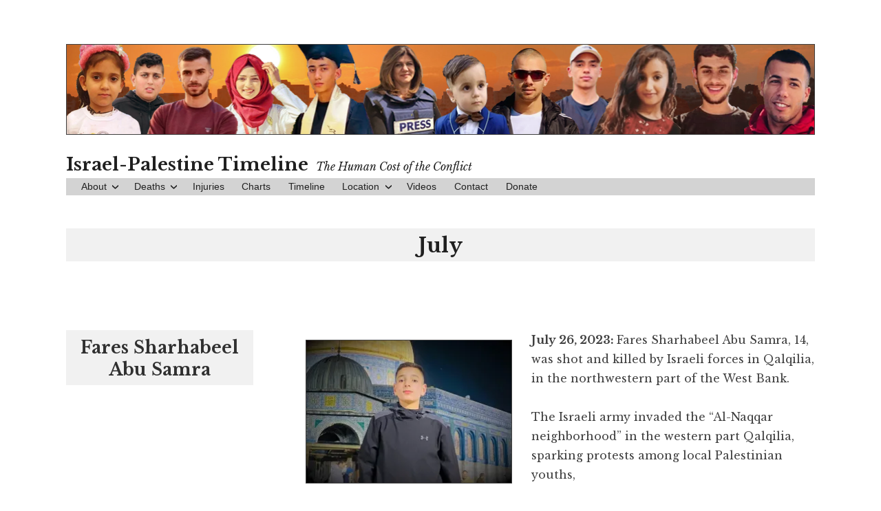

--- FILE ---
content_type: text/html; charset=UTF-8
request_url: https://israelpalestinetimeline.org/category/palestinian/2023-p/july/
body_size: 18985
content:
<!DOCTYPE html>
<html lang="en-US" xmlns:fb="https://www.facebook.com/2008/fbml" xmlns:addthis="https://www.addthis.com/help/api-spec" >
<head>
	<!-- Global site tag (gtag.js) - Google Analytics -->
	<!-- <script async src="https://www.googletagmanager.com/gtag/js?id=UA-131640601-1"></script>
	<script>
	  window.dataLayer = window.dataLayer || [];
	  function gtag(){dataLayer.push(arguments);}
	  gtag('js', new Date());

	  gtag('config', 'UA-131640601-1');
	</script> -->

	<meta charset="UTF-8">
	<meta name="viewport" content="width=device-width, initial-scale=1">
	<link rel="profile" href="https://gmpg.org/xfn/11">
	<link rel="pingback" href="https://israelpalestinetimeline.org/xmlrpc.php">
	<link rel="canonical" href="https://israelpalestinenews.org">


	<meta name='robots' content='index, follow, max-image-preview:large, max-snippet:-1, max-video-preview:-1' />
	<style>img:is([sizes="auto" i], [sizes^="auto," i]) { contain-intrinsic-size: 3000px 1500px }</style>
	
	<!-- This site is optimized with the Yoast SEO plugin v26.8 - https://yoast.com/product/yoast-seo-wordpress/ -->
	<title>July Archives - Israel-Palestine Timeline</title>
	<link rel="canonical" href="https://israelpalestinetimeline.org/category/palestinian/2023-p/july/" />
	<link rel="next" href="https://israelpalestinetimeline.org/category/palestinian/2023-p/july/page/2/" />
	<meta property="og:locale" content="en_US" />
	<meta property="og:type" content="article" />
	<meta property="og:title" content="July Archives - Israel-Palestine Timeline" />
	<meta property="og:url" content="https://israelpalestinetimeline.org/category/palestinian/2023-p/july/" />
	<meta property="og:site_name" content="Israel-Palestine Timeline" />
	<meta property="og:image" content="https://i0.wp.com/israelpalestinetimeline.org/wp-content/uploads/2016/09/Screenshot-2016-10-03-21.25.13.png?fit=532%2C467&ssl=1" />
	<meta property="og:image:width" content="532" />
	<meta property="og:image:height" content="467" />
	<meta property="og:image:type" content="image/png" />
	<meta name="twitter:card" content="summary_large_image" />
	<meta name="twitter:site" content="@ifamericansknew" />
	<script type="application/ld+json" class="yoast-schema-graph">{"@context":"https://schema.org","@graph":[{"@type":"CollectionPage","@id":"https://israelpalestinetimeline.org/category/palestinian/2023-p/july/","url":"https://israelpalestinetimeline.org/category/palestinian/2023-p/july/","name":"July Archives - Israel-Palestine Timeline","isPartOf":{"@id":"https://israelpalestinetimeline.org/#website"},"primaryImageOfPage":{"@id":"https://israelpalestinetimeline.org/category/palestinian/2023-p/july/#primaryimage"},"image":{"@id":"https://israelpalestinetimeline.org/category/palestinian/2023-p/july/#primaryimage"},"thumbnailUrl":"https://i0.wp.com/israelpalestinetimeline.org/wp-content/uploads/2023/07/Child-Murdered.jpg?fit=1067%2C745&ssl=1","breadcrumb":{"@id":"https://israelpalestinetimeline.org/category/palestinian/2023-p/july/#breadcrumb"},"inLanguage":"en-US"},{"@type":"ImageObject","inLanguage":"en-US","@id":"https://israelpalestinetimeline.org/category/palestinian/2023-p/july/#primaryimage","url":"https://i0.wp.com/israelpalestinetimeline.org/wp-content/uploads/2023/07/Child-Murdered.jpg?fit=1067%2C745&ssl=1","contentUrl":"https://i0.wp.com/israelpalestinetimeline.org/wp-content/uploads/2023/07/Child-Murdered.jpg?fit=1067%2C745&ssl=1","width":1067,"height":745},{"@type":"BreadcrumbList","@id":"https://israelpalestinetimeline.org/category/palestinian/2023-p/july/#breadcrumb","itemListElement":[{"@type":"ListItem","position":1,"name":"Home","item":"https://israelpalestinetimeline.org/"},{"@type":"ListItem","position":2,"name":"Palestinian","item":"https://israelpalestinetimeline.org/category/palestinian/"},{"@type":"ListItem","position":3,"name":"2023-P","item":"https://israelpalestinetimeline.org/category/palestinian/2023-p/"},{"@type":"ListItem","position":4,"name":"July"}]},{"@type":"WebSite","@id":"https://israelpalestinetimeline.org/#website","url":"https://israelpalestinetimeline.org/","name":"Israel-Palestine Timeline","description":"The Human Cost of the Conflict","potentialAction":[{"@type":"SearchAction","target":{"@type":"EntryPoint","urlTemplate":"https://israelpalestinetimeline.org/?s={search_term_string}"},"query-input":{"@type":"PropertyValueSpecification","valueRequired":true,"valueName":"search_term_string"}}],"inLanguage":"en-US"}]}</script>
	<!-- / Yoast SEO plugin. -->


<link rel='dns-prefetch' href='//secure.gravatar.com' />
<link rel='dns-prefetch' href='//s7.addthis.com' />
<link rel='dns-prefetch' href='//stats.wp.com' />
<link rel='dns-prefetch' href='//fonts.googleapis.com' />
<link rel='dns-prefetch' href='//v0.wordpress.com' />
<link rel='dns-prefetch' href='//hb.wpmucdn.com' />
<link rel='preconnect' href='//i0.wp.com' />
<link href='//hb.wpmucdn.com' rel='preconnect' />
<link href='https://fonts.googleapis.com' rel='preconnect' />
<link href='//fonts.gstatic.com' crossorigin='' rel='preconnect' />
<link rel="alternate" type="application/rss+xml" title="Israel-Palestine Timeline &raquo; Feed" href="https://israelpalestinetimeline.org/feed/" />
<link rel="alternate" type="application/rss+xml" title="Israel-Palestine Timeline &raquo; Comments Feed" href="https://israelpalestinetimeline.org/comments/feed/" />
<link rel="alternate" type="application/rss+xml" title="Israel-Palestine Timeline &raquo; July Category Feed" href="https://israelpalestinetimeline.org/category/palestinian/2023-p/july/feed/" />
<script type="text/javascript">
/* <![CDATA[ */
window._wpemojiSettings = {"baseUrl":"https:\/\/s.w.org\/images\/core\/emoji\/15.0.3\/72x72\/","ext":".png","svgUrl":"https:\/\/s.w.org\/images\/core\/emoji\/15.0.3\/svg\/","svgExt":".svg","source":{"concatemoji":"https:\/\/israelpalestinetimeline.org\/wp-includes\/js\/wp-emoji-release.min.js?ver=bb97728acf1f366a064684a26f2c1e9b"}};
/*! This file is auto-generated */
!function(i,n){var o,s,e;function c(e){try{var t={supportTests:e,timestamp:(new Date).valueOf()};sessionStorage.setItem(o,JSON.stringify(t))}catch(e){}}function p(e,t,n){e.clearRect(0,0,e.canvas.width,e.canvas.height),e.fillText(t,0,0);var t=new Uint32Array(e.getImageData(0,0,e.canvas.width,e.canvas.height).data),r=(e.clearRect(0,0,e.canvas.width,e.canvas.height),e.fillText(n,0,0),new Uint32Array(e.getImageData(0,0,e.canvas.width,e.canvas.height).data));return t.every(function(e,t){return e===r[t]})}function u(e,t,n){switch(t){case"flag":return n(e,"\ud83c\udff3\ufe0f\u200d\u26a7\ufe0f","\ud83c\udff3\ufe0f\u200b\u26a7\ufe0f")?!1:!n(e,"\ud83c\uddfa\ud83c\uddf3","\ud83c\uddfa\u200b\ud83c\uddf3")&&!n(e,"\ud83c\udff4\udb40\udc67\udb40\udc62\udb40\udc65\udb40\udc6e\udb40\udc67\udb40\udc7f","\ud83c\udff4\u200b\udb40\udc67\u200b\udb40\udc62\u200b\udb40\udc65\u200b\udb40\udc6e\u200b\udb40\udc67\u200b\udb40\udc7f");case"emoji":return!n(e,"\ud83d\udc26\u200d\u2b1b","\ud83d\udc26\u200b\u2b1b")}return!1}function f(e,t,n){var r="undefined"!=typeof WorkerGlobalScope&&self instanceof WorkerGlobalScope?new OffscreenCanvas(300,150):i.createElement("canvas"),a=r.getContext("2d",{willReadFrequently:!0}),o=(a.textBaseline="top",a.font="600 32px Arial",{});return e.forEach(function(e){o[e]=t(a,e,n)}),o}function t(e){var t=i.createElement("script");t.src=e,t.defer=!0,i.head.appendChild(t)}"undefined"!=typeof Promise&&(o="wpEmojiSettingsSupports",s=["flag","emoji"],n.supports={everything:!0,everythingExceptFlag:!0},e=new Promise(function(e){i.addEventListener("DOMContentLoaded",e,{once:!0})}),new Promise(function(t){var n=function(){try{var e=JSON.parse(sessionStorage.getItem(o));if("object"==typeof e&&"number"==typeof e.timestamp&&(new Date).valueOf()<e.timestamp+604800&&"object"==typeof e.supportTests)return e.supportTests}catch(e){}return null}();if(!n){if("undefined"!=typeof Worker&&"undefined"!=typeof OffscreenCanvas&&"undefined"!=typeof URL&&URL.createObjectURL&&"undefined"!=typeof Blob)try{var e="postMessage("+f.toString()+"("+[JSON.stringify(s),u.toString(),p.toString()].join(",")+"));",r=new Blob([e],{type:"text/javascript"}),a=new Worker(URL.createObjectURL(r),{name:"wpTestEmojiSupports"});return void(a.onmessage=function(e){c(n=e.data),a.terminate(),t(n)})}catch(e){}c(n=f(s,u,p))}t(n)}).then(function(e){for(var t in e)n.supports[t]=e[t],n.supports.everything=n.supports.everything&&n.supports[t],"flag"!==t&&(n.supports.everythingExceptFlag=n.supports.everythingExceptFlag&&n.supports[t]);n.supports.everythingExceptFlag=n.supports.everythingExceptFlag&&!n.supports.flag,n.DOMReady=!1,n.readyCallback=function(){n.DOMReady=!0}}).then(function(){return e}).then(function(){var e;n.supports.everything||(n.readyCallback(),(e=n.source||{}).concatemoji?t(e.concatemoji):e.wpemoji&&e.twemoji&&(t(e.twemoji),t(e.wpemoji)))}))}((window,document),window._wpemojiSettings);
/* ]]> */
</script>
<style id='wp-emoji-styles-inline-css' type='text/css'>

	img.wp-smiley, img.emoji {
		display: inline !important;
		border: none !important;
		box-shadow: none !important;
		height: 1em !important;
		width: 1em !important;
		margin: 0 0.07em !important;
		vertical-align: -0.1em !important;
		background: none !important;
		padding: 0 !important;
	}
</style>
<link rel='stylesheet' id='wp-block-library-css' href='https://hb.wpmucdn.com/israelpalestinetimeline.org/bfd0bb8f-20a0-4760-adec-ee62a6d20251.css' type='text/css' media='all' />
<link rel='stylesheet' id='wphb-1-css' href='https://hb.wpmucdn.com/israelpalestinetimeline.org/13b2ad38-cd68-4ccb-ba48-78fedb8261ba.css' type='text/css' media='all' />
<style id='jetpack-sharing-buttons-style-inline-css' type='text/css'>
.jetpack-sharing-buttons__services-list{display:flex;flex-direction:row;flex-wrap:wrap;gap:0;list-style-type:none;margin:5px;padding:0}.jetpack-sharing-buttons__services-list.has-small-icon-size{font-size:12px}.jetpack-sharing-buttons__services-list.has-normal-icon-size{font-size:16px}.jetpack-sharing-buttons__services-list.has-large-icon-size{font-size:24px}.jetpack-sharing-buttons__services-list.has-huge-icon-size{font-size:36px}@media print{.jetpack-sharing-buttons__services-list{display:none!important}}.editor-styles-wrapper .wp-block-jetpack-sharing-buttons{gap:0;padding-inline-start:0}ul.jetpack-sharing-buttons__services-list.has-background{padding:1.25em 2.375em}
</style>
<style id='classic-theme-styles-inline-css' type='text/css'>
/*! This file is auto-generated */
.wp-block-button__link{color:#fff;background-color:#32373c;border-radius:9999px;box-shadow:none;text-decoration:none;padding:calc(.667em + 2px) calc(1.333em + 2px);font-size:1.125em}.wp-block-file__button{background:#32373c;color:#fff;text-decoration:none}
</style>
<style id='global-styles-inline-css' type='text/css'>
:root{--wp--preset--aspect-ratio--square: 1;--wp--preset--aspect-ratio--4-3: 4/3;--wp--preset--aspect-ratio--3-4: 3/4;--wp--preset--aspect-ratio--3-2: 3/2;--wp--preset--aspect-ratio--2-3: 2/3;--wp--preset--aspect-ratio--16-9: 16/9;--wp--preset--aspect-ratio--9-16: 9/16;--wp--preset--color--black: #000000;--wp--preset--color--cyan-bluish-gray: #abb8c3;--wp--preset--color--white: #ffffff;--wp--preset--color--pale-pink: #f78da7;--wp--preset--color--vivid-red: #cf2e2e;--wp--preset--color--luminous-vivid-orange: #ff6900;--wp--preset--color--luminous-vivid-amber: #fcb900;--wp--preset--color--light-green-cyan: #7bdcb5;--wp--preset--color--vivid-green-cyan: #00d084;--wp--preset--color--pale-cyan-blue: #8ed1fc;--wp--preset--color--vivid-cyan-blue: #0693e3;--wp--preset--color--vivid-purple: #9b51e0;--wp--preset--gradient--vivid-cyan-blue-to-vivid-purple: linear-gradient(135deg,rgba(6,147,227,1) 0%,rgb(155,81,224) 100%);--wp--preset--gradient--light-green-cyan-to-vivid-green-cyan: linear-gradient(135deg,rgb(122,220,180) 0%,rgb(0,208,130) 100%);--wp--preset--gradient--luminous-vivid-amber-to-luminous-vivid-orange: linear-gradient(135deg,rgba(252,185,0,1) 0%,rgba(255,105,0,1) 100%);--wp--preset--gradient--luminous-vivid-orange-to-vivid-red: linear-gradient(135deg,rgba(255,105,0,1) 0%,rgb(207,46,46) 100%);--wp--preset--gradient--very-light-gray-to-cyan-bluish-gray: linear-gradient(135deg,rgb(238,238,238) 0%,rgb(169,184,195) 100%);--wp--preset--gradient--cool-to-warm-spectrum: linear-gradient(135deg,rgb(74,234,220) 0%,rgb(151,120,209) 20%,rgb(207,42,186) 40%,rgb(238,44,130) 60%,rgb(251,105,98) 80%,rgb(254,248,76) 100%);--wp--preset--gradient--blush-light-purple: linear-gradient(135deg,rgb(255,206,236) 0%,rgb(152,150,240) 100%);--wp--preset--gradient--blush-bordeaux: linear-gradient(135deg,rgb(254,205,165) 0%,rgb(254,45,45) 50%,rgb(107,0,62) 100%);--wp--preset--gradient--luminous-dusk: linear-gradient(135deg,rgb(255,203,112) 0%,rgb(199,81,192) 50%,rgb(65,88,208) 100%);--wp--preset--gradient--pale-ocean: linear-gradient(135deg,rgb(255,245,203) 0%,rgb(182,227,212) 50%,rgb(51,167,181) 100%);--wp--preset--gradient--electric-grass: linear-gradient(135deg,rgb(202,248,128) 0%,rgb(113,206,126) 100%);--wp--preset--gradient--midnight: linear-gradient(135deg,rgb(2,3,129) 0%,rgb(40,116,252) 100%);--wp--preset--font-size--small: 13px;--wp--preset--font-size--medium: 20px;--wp--preset--font-size--large: 36px;--wp--preset--font-size--x-large: 42px;--wp--preset--spacing--20: 0.44rem;--wp--preset--spacing--30: 0.67rem;--wp--preset--spacing--40: 1rem;--wp--preset--spacing--50: 1.5rem;--wp--preset--spacing--60: 2.25rem;--wp--preset--spacing--70: 3.38rem;--wp--preset--spacing--80: 5.06rem;--wp--preset--shadow--natural: 6px 6px 9px rgba(0, 0, 0, 0.2);--wp--preset--shadow--deep: 12px 12px 50px rgba(0, 0, 0, 0.4);--wp--preset--shadow--sharp: 6px 6px 0px rgba(0, 0, 0, 0.2);--wp--preset--shadow--outlined: 6px 6px 0px -3px rgba(255, 255, 255, 1), 6px 6px rgba(0, 0, 0, 1);--wp--preset--shadow--crisp: 6px 6px 0px rgba(0, 0, 0, 1);}:where(.is-layout-flex){gap: 0.5em;}:where(.is-layout-grid){gap: 0.5em;}body .is-layout-flex{display: flex;}.is-layout-flex{flex-wrap: wrap;align-items: center;}.is-layout-flex > :is(*, div){margin: 0;}body .is-layout-grid{display: grid;}.is-layout-grid > :is(*, div){margin: 0;}:where(.wp-block-columns.is-layout-flex){gap: 2em;}:where(.wp-block-columns.is-layout-grid){gap: 2em;}:where(.wp-block-post-template.is-layout-flex){gap: 1.25em;}:where(.wp-block-post-template.is-layout-grid){gap: 1.25em;}.has-black-color{color: var(--wp--preset--color--black) !important;}.has-cyan-bluish-gray-color{color: var(--wp--preset--color--cyan-bluish-gray) !important;}.has-white-color{color: var(--wp--preset--color--white) !important;}.has-pale-pink-color{color: var(--wp--preset--color--pale-pink) !important;}.has-vivid-red-color{color: var(--wp--preset--color--vivid-red) !important;}.has-luminous-vivid-orange-color{color: var(--wp--preset--color--luminous-vivid-orange) !important;}.has-luminous-vivid-amber-color{color: var(--wp--preset--color--luminous-vivid-amber) !important;}.has-light-green-cyan-color{color: var(--wp--preset--color--light-green-cyan) !important;}.has-vivid-green-cyan-color{color: var(--wp--preset--color--vivid-green-cyan) !important;}.has-pale-cyan-blue-color{color: var(--wp--preset--color--pale-cyan-blue) !important;}.has-vivid-cyan-blue-color{color: var(--wp--preset--color--vivid-cyan-blue) !important;}.has-vivid-purple-color{color: var(--wp--preset--color--vivid-purple) !important;}.has-black-background-color{background-color: var(--wp--preset--color--black) !important;}.has-cyan-bluish-gray-background-color{background-color: var(--wp--preset--color--cyan-bluish-gray) !important;}.has-white-background-color{background-color: var(--wp--preset--color--white) !important;}.has-pale-pink-background-color{background-color: var(--wp--preset--color--pale-pink) !important;}.has-vivid-red-background-color{background-color: var(--wp--preset--color--vivid-red) !important;}.has-luminous-vivid-orange-background-color{background-color: var(--wp--preset--color--luminous-vivid-orange) !important;}.has-luminous-vivid-amber-background-color{background-color: var(--wp--preset--color--luminous-vivid-amber) !important;}.has-light-green-cyan-background-color{background-color: var(--wp--preset--color--light-green-cyan) !important;}.has-vivid-green-cyan-background-color{background-color: var(--wp--preset--color--vivid-green-cyan) !important;}.has-pale-cyan-blue-background-color{background-color: var(--wp--preset--color--pale-cyan-blue) !important;}.has-vivid-cyan-blue-background-color{background-color: var(--wp--preset--color--vivid-cyan-blue) !important;}.has-vivid-purple-background-color{background-color: var(--wp--preset--color--vivid-purple) !important;}.has-black-border-color{border-color: var(--wp--preset--color--black) !important;}.has-cyan-bluish-gray-border-color{border-color: var(--wp--preset--color--cyan-bluish-gray) !important;}.has-white-border-color{border-color: var(--wp--preset--color--white) !important;}.has-pale-pink-border-color{border-color: var(--wp--preset--color--pale-pink) !important;}.has-vivid-red-border-color{border-color: var(--wp--preset--color--vivid-red) !important;}.has-luminous-vivid-orange-border-color{border-color: var(--wp--preset--color--luminous-vivid-orange) !important;}.has-luminous-vivid-amber-border-color{border-color: var(--wp--preset--color--luminous-vivid-amber) !important;}.has-light-green-cyan-border-color{border-color: var(--wp--preset--color--light-green-cyan) !important;}.has-vivid-green-cyan-border-color{border-color: var(--wp--preset--color--vivid-green-cyan) !important;}.has-pale-cyan-blue-border-color{border-color: var(--wp--preset--color--pale-cyan-blue) !important;}.has-vivid-cyan-blue-border-color{border-color: var(--wp--preset--color--vivid-cyan-blue) !important;}.has-vivid-purple-border-color{border-color: var(--wp--preset--color--vivid-purple) !important;}.has-vivid-cyan-blue-to-vivid-purple-gradient-background{background: var(--wp--preset--gradient--vivid-cyan-blue-to-vivid-purple) !important;}.has-light-green-cyan-to-vivid-green-cyan-gradient-background{background: var(--wp--preset--gradient--light-green-cyan-to-vivid-green-cyan) !important;}.has-luminous-vivid-amber-to-luminous-vivid-orange-gradient-background{background: var(--wp--preset--gradient--luminous-vivid-amber-to-luminous-vivid-orange) !important;}.has-luminous-vivid-orange-to-vivid-red-gradient-background{background: var(--wp--preset--gradient--luminous-vivid-orange-to-vivid-red) !important;}.has-very-light-gray-to-cyan-bluish-gray-gradient-background{background: var(--wp--preset--gradient--very-light-gray-to-cyan-bluish-gray) !important;}.has-cool-to-warm-spectrum-gradient-background{background: var(--wp--preset--gradient--cool-to-warm-spectrum) !important;}.has-blush-light-purple-gradient-background{background: var(--wp--preset--gradient--blush-light-purple) !important;}.has-blush-bordeaux-gradient-background{background: var(--wp--preset--gradient--blush-bordeaux) !important;}.has-luminous-dusk-gradient-background{background: var(--wp--preset--gradient--luminous-dusk) !important;}.has-pale-ocean-gradient-background{background: var(--wp--preset--gradient--pale-ocean) !important;}.has-electric-grass-gradient-background{background: var(--wp--preset--gradient--electric-grass) !important;}.has-midnight-gradient-background{background: var(--wp--preset--gradient--midnight) !important;}.has-small-font-size{font-size: var(--wp--preset--font-size--small) !important;}.has-medium-font-size{font-size: var(--wp--preset--font-size--medium) !important;}.has-large-font-size{font-size: var(--wp--preset--font-size--large) !important;}.has-x-large-font-size{font-size: var(--wp--preset--font-size--x-large) !important;}
:where(.wp-block-post-template.is-layout-flex){gap: 1.25em;}:where(.wp-block-post-template.is-layout-grid){gap: 1.25em;}
:where(.wp-block-columns.is-layout-flex){gap: 2em;}:where(.wp-block-columns.is-layout-grid){gap: 2em;}
:root :where(.wp-block-pullquote){font-size: 1.5em;line-height: 1.6;}
</style>
<link rel='stylesheet' id='wphb-2-css' href='https://hb.wpmucdn.com/israelpalestinetimeline.org/4cfa9dfb-c55b-42f8-b8da-9d1255257dea.css' type='text/css' media='all' />
<link rel="preload" as="style" href="https://fonts.googleapis.com/css?family=Libre+Baskerville%3A400%2C400italic%2C700&#038;subset=latin%2Clatin-ext" /><link rel='stylesheet' id='libre-libre-css' href='https://fonts.googleapis.com/css?family=Libre+Baskerville%3A400%2C400italic%2C700&#038;subset=latin%2Clatin-ext' type='text/css' media='print' onload='this.media=&#34;all&#34;' />
<style id='jetpack_facebook_likebox-inline-css' type='text/css'>
.widget_facebook_likebox {
	overflow: hidden;
}

</style>
<link rel='stylesheet' id='addthis_all_pages-css' href='https://hb.wpmucdn.com/israelpalestinetimeline.org/6d5e1200-46aa-4903-af18-25c7c26b05ed.css' type='text/css' media='all' />
<script type="text/javascript" src="https://hb.wpmucdn.com/israelpalestinetimeline.org/74154cdf-df35-465c-bfc0-38ee874c00fe.js" id="wphb-3-js"></script>
<link rel="https://api.w.org/" href="https://israelpalestinetimeline.org/wp-json/" /><link rel="alternate" title="JSON" type="application/json" href="https://israelpalestinetimeline.org/wp-json/wp/v2/categories/551" /><link rel="EditURI" type="application/rsd+xml" title="RSD" href="https://israelpalestinetimeline.org/xmlrpc.php?rsd" />
	<style>img#wpstats{display:none}</style>
							<!-- Google Analytics tracking code output by Beehive Analytics Pro -->
						<script async src="https://www.googletagmanager.com/gtag/js?id=G-PNN1V8F1XE&l=beehiveDataLayer"></script>
		<script>
						window.beehiveDataLayer = window.beehiveDataLayer || [];
			function beehive_ga() {beehiveDataLayer.push(arguments);}
			beehive_ga('js', new Date())
						beehive_ga('config', 'G-PNN1V8F1XE', {
				'anonymize_ip': false,
				'allow_google_signals': false,
			})
					</script>
		<link rel="icon" href="https://i0.wp.com/israelpalestinetimeline.org/wp-content/uploads/2021/09/cropped-android-chrome-512x512-1.png?fit=32%2C32&#038;ssl=1" sizes="32x32" />
<link rel="icon" href="https://i0.wp.com/israelpalestinetimeline.org/wp-content/uploads/2021/09/cropped-android-chrome-512x512-1.png?fit=192%2C192&#038;ssl=1" sizes="192x192" />
<link rel="apple-touch-icon" href="https://i0.wp.com/israelpalestinetimeline.org/wp-content/uploads/2021/09/cropped-android-chrome-512x512-1.png?fit=180%2C180&#038;ssl=1" />
<meta name="msapplication-TileImage" content="https://i0.wp.com/israelpalestinetimeline.org/wp-content/uploads/2021/09/cropped-android-chrome-512x512-1.png?fit=270%2C270&#038;ssl=1" />
	</head>

<body data-rsssl=1 class="archive category category-july category-551 group-blog no-taxonomy-description">
<div id="page" class="hfeed site">
	<a class="skip-link screen-reader-text" href="#content">Skip to content</a>
		<a href="https://israelpalestinetimeline.org/" rel="home">
		<img src="https://israelpalestinetimeline.org/wp-content/uploads/2022/12/TimelineHeader-12-2022-v2.png" width="1088" height="130" alt="" class="custom-header">
	</a>
		<header id="masthead" class="site-header" role="banner">
		<div class="site-branding">
							<a href="https://israelpalestinetimeline.org/" class="site-logo-link" rel="home" itemprop="url"></a>										<p class="site-title"><a href="https://israelpalestinetimeline.org/" rel="home">Israel-Palestine Timeline</a></p>
								<p class="site-description">The Human Cost of the Conflict</p>
					</div><!-- .site-branding -->

		<nav id="site-navigation" class="main-navigation" role="navigation">
			<button class="menu-toggle" aria-controls="primary-menu" aria-expanded="false">Menu</button>
			<div class="menu-top-nav-container"><ul id="primary-menu" class="menu"><li id="menu-item-354" class="menu-item menu-item-type-post_type menu-item-object-page menu-item-has-children menu-item-354"><a href="https://israelpalestinetimeline.org/about/">About</a>
<ul class="sub-menu">
	<li id="menu-item-9002" class="menu-item menu-item-type-post_type menu-item-object-page menu-item-9002"><a href="https://israelpalestinetimeline.org/about/">Info</a></li>
	<li id="menu-item-13662" class="menu-item menu-item-type-post_type menu-item-object-page menu-item-13662"><a href="https://israelpalestinetimeline.org/subscribe/">Subscribe</a></li>
	<li id="menu-item-9001" class="menu-item menu-item-type-post_type menu-item-object-page menu-item-9001"><a href="https://israelpalestinetimeline.org/donate/">Donate</a></li>
</ul>
</li>
<li id="menu-item-6416" class="menu-item menu-item-type-post_type menu-item-object-page menu-item-home menu-item-has-children menu-item-6416"><a href="https://israelpalestinetimeline.org/">Deaths</a>
<ul class="sub-menu">
	<li id="menu-item-26790" class="menu-item menu-item-type-post_type menu-item-object-page menu-item-26790"><a href="https://israelpalestinetimeline.org/2025deaths/">2025</a></li>
	<li id="menu-item-26791" class="menu-item menu-item-type-post_type menu-item-object-page menu-item-26791"><a href="https://israelpalestinetimeline.org/2024deaths-2/">2024</a></li>
	<li id="menu-item-22120" class="menu-item menu-item-type-post_type menu-item-object-page menu-item-22120"><a href="https://israelpalestinetimeline.org/2023deaths/">2023</a></li>
	<li id="menu-item-20414" class="menu-item menu-item-type-post_type menu-item-object-page menu-item-20414"><a href="https://israelpalestinetimeline.org/2022deaths/">2022</a></li>
	<li id="menu-item-18390" class="menu-item menu-item-type-post_type menu-item-object-page menu-item-18390"><a href="https://israelpalestinetimeline.org/2021deaths/">2021</a></li>
	<li id="menu-item-15881" class="menu-item menu-item-type-post_type menu-item-object-page menu-item-15881"><a href="https://israelpalestinetimeline.org/2020deaths/">2020</a></li>
	<li id="menu-item-13265" class="menu-item menu-item-type-post_type menu-item-object-page menu-item-13265"><a href="https://israelpalestinetimeline.org/2019deaths/">2019</a></li>
	<li id="menu-item-10654" class="menu-item menu-item-type-post_type menu-item-object-page menu-item-10654"><a href="https://israelpalestinetimeline.org/2018deaths/">2018</a></li>
	<li id="menu-item-8204" class="menu-item menu-item-type-post_type menu-item-object-page menu-item-8204"><a href="https://israelpalestinetimeline.org/2017deaths/">2017</a></li>
	<li id="menu-item-4171" class="menu-item menu-item-type-post_type menu-item-object-page menu-item-4171"><a href="https://israelpalestinetimeline.org/2016deaths/">2016</a></li>
	<li id="menu-item-4172" class="menu-item menu-item-type-post_type menu-item-object-page menu-item-4172"><a href="https://israelpalestinetimeline.org/2015deaths/">2015</a></li>
	<li id="menu-item-9005" class="menu-item menu-item-type-post_type menu-item-object-page menu-item-9005"><a href="https://israelpalestinetimeline.org/2014deaths/">2014</a></li>
	<li id="menu-item-4175" class="menu-item menu-item-type-post_type menu-item-object-page menu-item-4175"><a href="https://israelpalestinetimeline.org/women/">Women</a></li>
	<li id="menu-item-4174" class="menu-item menu-item-type-post_type menu-item-object-page menu-item-4174"><a href="https://israelpalestinetimeline.org/children/">Children</a></li>
	<li id="menu-item-4173" class="menu-item menu-item-type-post_type menu-item-object-page menu-item-4173"><a href="https://israelpalestinetimeline.org/babies/">Babies</a></li>
	<li id="menu-item-12151" class="menu-item menu-item-type-post_type menu-item-object-page menu-item-12151"><a href="https://israelpalestinetimeline.org/additional-deaths/">Other</a></li>
</ul>
</li>
<li id="menu-item-419" class="menu-item menu-item-type-post_type menu-item-object-page menu-item-419"><a href="https://israelpalestinetimeline.org/injuries/">Injuries</a></li>
<li id="menu-item-33" class="menu-item menu-item-type-post_type menu-item-object-page menu-item-33"><a href="https://israelpalestinetimeline.org/charts/">Charts</a></li>
<li id="menu-item-24224" class="menu-item menu-item-type-post_type menu-item-object-page menu-item-home menu-item-24224"><a href="https://israelpalestinetimeline.org/">Timeline</a></li>
<li id="menu-item-23415" class="menu-item menu-item-type-custom menu-item-object-custom menu-item-has-children menu-item-23415"><a href="#">Location</a>
<ul class="sub-menu">
	<li id="menu-item-23416" class="menu-item menu-item-type-custom menu-item-object-custom menu-item-23416"><a href="https://israelpalestinetimeline.org/tag/Gaza/">Gaza</a></li>
	<li id="menu-item-23417" class="menu-item menu-item-type-custom menu-item-object-custom menu-item-23417"><a href="https://israelpalestinetimeline.org/tag/West-Bank/">West Bank</a></li>
	<li id="menu-item-23418" class="menu-item menu-item-type-custom menu-item-object-custom menu-item-23418"><a href="https://israelpalestinetimeline.org/tag/Israel/">Israel</a></li>
</ul>
</li>
<li id="menu-item-11215" class="menu-item menu-item-type-post_type menu-item-object-page menu-item-11215"><a href="https://israelpalestinetimeline.org/videos/">Videos</a></li>
<li id="menu-item-34" class="menu-item menu-item-type-post_type menu-item-object-page menu-item-34"><a href="https://israelpalestinetimeline.org/contact/">Contact</a></li>
<li id="menu-item-10845" class="menu-item menu-item-type-post_type menu-item-object-page menu-item-10845"><a href="https://israelpalestinetimeline.org/donate/">Donate</a></li>
</ul></div>		</nav><!-- #site-navigation -->

	</header><!-- #masthead -->

	<div id="content" class="site-content">

	<div id="primary" class="content-area">
		<main id="main" class="site-main" role="main">

		
			<header class="page-header">
				<h1 class="page-title">July</h1>			</header><!-- .page-header -->

						
				
<article id="post-23849" class="post-23849 post type-post status-publish format-standard has-post-thumbnail hentry category-2023-p category-july category-palestinian category-children-p category-wb-p tag-517 tag-july-2023 tag-palestinian tag-palestinian-children tag-qalqilia tag-west-bank">
	<header class="entry-header">
		
					<h2 class="entry-title"><a href="https://israelpalestinetimeline.org/fares-sharhabeel-abu-samra/" rel="bookmark">Fares Sharhabeel Abu Samra</a></h2>				
				<div class="entry-meta">
			<span class="posted-on"><a href="https://israelpalestinetimeline.org/fares-sharhabeel-abu-samra/" rel="bookmark"><time class="entry-date published" datetime="2023-07-26T22:37:32-07:00">July 26, 2023</time><time class="updated" datetime="2023-07-27T12:44:12-07:00">July 27, 2023</time></a></span><span class="byline"> <span class="author vcard"><a class="url fn n" href="https://israelpalestinetimeline.org/author/contactifamericansknew-org/">contact@ifamericansknew.org</a></span></span>		</div><!-- .entry-meta -->
			</header><!-- .entry-header -->

	<div class="entry-content">
		<div class="at-above-post-cat-page addthis_tool" data-url="https://israelpalestinetimeline.org/fares-sharhabeel-abu-samra/"></div><p><strong><img data-recalc-dims="1" fetchpriority="high" decoding="async" class="size-medium wp-image-23850 alignleft" src="https://i0.wp.com/israelpalestinetimeline.org/wp-content/uploads/2023/07/Child-Murdered.jpg?resize=300%2C209&#038;ssl=1" alt="" width="300" height="209" srcset="https://i0.wp.com/israelpalestinetimeline.org/wp-content/uploads/2023/07/Child-Murdered.jpg?resize=300%2C209&amp;ssl=1 300w, https://i0.wp.com/israelpalestinetimeline.org/wp-content/uploads/2023/07/Child-Murdered.jpg?resize=1024%2C715&amp;ssl=1 1024w, https://i0.wp.com/israelpalestinetimeline.org/wp-content/uploads/2023/07/Child-Murdered.jpg?resize=768%2C536&amp;ssl=1 768w, https://i0.wp.com/israelpalestinetimeline.org/wp-content/uploads/2023/07/Child-Murdered.jpg?w=1067&amp;ssl=1 1067w" sizes="(max-width: 300px) 100vw, 300px" />July 26, 2023: </strong>Fares Sharhabeel Abu Samra, 14, was shot and killed by Israeli forces in Qalqilia, in the northwestern part of the West Bank.</p>
<p>The Israeli army invaded the “Al-Naqqar neighborhood” in the western part Qalqilia, sparking protests among local Palestinian youths,</p>
<p>Soldiers responded to the protests by firing live ammunition, rubber-coated steel rounds, tear gas canisters, and concussion grenades at citizens and their homes.</p>
<p>The Ministry of Health, in a brief statement, that a Palestinian child Fares Sharhabeel Abu Samra, 14, was critically wounded after soldiers shot him in the head with live ammunition.</p>
<p>The severely injured child was transported to the Qalqilia Governmental Hospital, where doctors pronounced him deceased as a result of a critical gunshot wound to the head.</p>
<p>The Palestinian Ministry of Health data shows that 202 Palestinians have been killed by the Israeli forces in 2023, including 37 children.</p>
<p>Earlier on Wednesday, Israeli forces <a href="https://imemc.org/article/israeli-forces-shoot-and-kill-a-palestinian-young-man-in-nablus/" target="_blank" rel="noopener">shot and killed</a>, a Palestinian young man in the Al-Ein refugee camp, in the northern occupied West Bank city of Nablus.</p>
<p>The Ministry of Health announced that Muhammad Abdul Hakim Naim Nada, 23, succumbed to a critical live bullet wound to the chest.</p>
<p>On Tuesday, occupation soldiers <a href="https://imemc.org/article/israeli-forces-shoot-dead-three-palestinians-in-nablus/" target="_blank" rel="noopener">shot dead</a> three Palestinian young men after an exchange of fire south of the northern occupied West Bank city of Nablus.</p>
<p>The slain men were identified as Noureddine Tayseer Al-Ardah, 32, Montaser Bahjat Ali Salama, 33, and Saad Maher Al-Kharraz, 43.</p>
<p>Fares was from Qalqilia, in the northern West Bank. <strong>Source:<a href="https://imemc.org/article/israeli-army-shoots-and-kills-a-palestinian-child-in-qalqilia/" target="_blank" rel="noopener"> IMEMC</a></strong></p>
<!-- AddThis Advanced Settings above via filter on the_content --><!-- AddThis Advanced Settings below via filter on the_content --><!-- AddThis Advanced Settings generic via filter on the_content --><!-- AddThis Share Buttons above via filter on the_content --><!-- AddThis Share Buttons below via filter on the_content --><div class="at-below-post-cat-page addthis_tool" data-url="https://israelpalestinetimeline.org/fares-sharhabeel-abu-samra/"></div><!-- AddThis Share Buttons generic via filter on the_content --><!-- AddThis Related Posts generic via filter on the_content -->
			</div><!-- .entry-content -->
</article><!-- #post-## -->

			
				
<article id="post-23846" class="post-23846 post type-post status-publish format-standard has-post-thumbnail hentry category-2023-p category-july category-palestinian category-wb-p tag-517 tag-july-2023 tag-nablus tag-palestinian tag-west-bank">
	<header class="entry-header">
		
					<h2 class="entry-title"><a href="https://israelpalestinetimeline.org/mohammad-abdul-nada/" rel="bookmark">Mohammad Abdul Nada</a></h2>				
				<div class="entry-meta">
			<span class="posted-on"><a href="https://israelpalestinetimeline.org/mohammad-abdul-nada/" rel="bookmark"><time class="entry-date published" datetime="2023-07-26T22:18:31-07:00">July 26, 2023</time><time class="updated" datetime="2023-07-27T12:35:46-07:00">July 27, 2023</time></a></span><span class="byline"> <span class="author vcard"><a class="url fn n" href="https://israelpalestinetimeline.org/author/contactifamericansknew-org/">contact@ifamericansknew.org</a></span></span>		</div><!-- .entry-meta -->
			</header><!-- .entry-header -->

	<div class="entry-content">
		<div class="at-above-post-cat-page addthis_tool" data-url="https://israelpalestinetimeline.org/mohammad-abdul-nada/"></div><p><strong><img data-recalc-dims="1" decoding="async" class="size-medium wp-image-23847 alignleft" src="https://i0.wp.com/israelpalestinetimeline.org/wp-content/uploads/2023/07/WAFA-shahid-2.jpg?resize=300%2C300&#038;ssl=1" alt="" width="300" height="300" srcset="https://i0.wp.com/israelpalestinetimeline.org/wp-content/uploads/2023/07/WAFA-shahid-2.jpg?resize=300%2C300&amp;ssl=1 300w, https://i0.wp.com/israelpalestinetimeline.org/wp-content/uploads/2023/07/WAFA-shahid-2.jpg?resize=1024%2C1024&amp;ssl=1 1024w, https://i0.wp.com/israelpalestinetimeline.org/wp-content/uploads/2023/07/WAFA-shahid-2.jpg?resize=150%2C150&amp;ssl=1 150w, https://i0.wp.com/israelpalestinetimeline.org/wp-content/uploads/2023/07/WAFA-shahid-2.jpg?resize=768%2C768&amp;ssl=1 768w, https://i0.wp.com/israelpalestinetimeline.org/wp-content/uploads/2023/07/WAFA-shahid-2.jpg?resize=1536%2C1536&amp;ssl=1 1536w, https://i0.wp.com/israelpalestinetimeline.org/wp-content/uploads/2023/07/WAFA-shahid-2.jpg?resize=1320%2C1320&amp;ssl=1 1320w, https://i0.wp.com/israelpalestinetimeline.org/wp-content/uploads/2023/07/WAFA-shahid-2.jpg?w=2048&amp;ssl=1 2048w, https://i0.wp.com/israelpalestinetimeline.org/wp-content/uploads/2023/07/WAFA-shahid-2.jpg?w=1478&amp;ssl=1 1478w" sizes="(max-width: 300px) 100vw, 300px" />July 26, 2023:</strong> Mohammad Abdul Hakim Naim Nada, 23, was shot and killed by Israeli forces in the Al-Ein refugee camp, in the northern occupied West Bank city of Nablus, the Ministry of Health confirmed.</p>
<p>Local sources reported that occupation special forces invaded the Al-Ein camp in Nablus, backed by large army reinforcements who were stationed throughout the camp, while sharpshooters occupied rooftops of civilian homes.<br />
<img data-recalc-dims="1" decoding="async" class="size-rss-image wp-image-168721 alignright" src="https://i0.wp.com/imemc.org/wp-content/uploads/2023/07/QNN-2-300x200.jpg?resize=300%2C200&#038;ssl=1" sizes="(max-width: 300px) 100vw, 300px" srcset="https://imemc.org/wp-content/uploads/2023/07/QNN-2-300x200.jpg 300w, https://imemc.org/wp-content/uploads/2023/07/QNN-2.jpg 1280w" alt="" width="300" height="200" /><br />
Palestinian youths protested the incursion, while armed Palestinian resistance fighters exchanged fire with the invading army.</p>
<p>Soldiers fired live rounds and tear gas canisters, seriously injuring one young man in the chest with a live round and causing dozens to sustain inhalation injuries from exposure to tear gas.</p>
<p>Medical sources at the Palestinian Red Crescent Society said that the critically injured young man was transported to hospital, and pronounced dead from a deadly gunshot wound to the chest, shortly after arrival.</p>
<p>The Ministry of Health identified the slain young man as Mohammad Abdul Hakim Naim Nada, 23.</p>
<p>It was reported that a large army force besieged a Palestinian-owned home in the camp, and abducted <em>Nour Al-Basiouni</em>, who was forced to surrender to the army, according to the young man’s brother.</p>
<p>Furthermore, at least one woman was injured when an Israeli military vehicle struck the vehicle she was in, while a number of other vehicles sustained damage as a result of the army incursion.</p>
<p>On Wednesday afternoon, Palestinian mourners attended the funeral procession for the slain Muhammad Abdul Hakim Naim Nada, in front of the Rafidia Governmental Hospital in Nablus.</p>
<p>Mourners carried the body on their shoulders through the streets, to the “Martyrs’ Roundabout” at the center of the city, where the funeral prayer was performed.</p>
<p>Finally, the body was carried to the Al-Ein refugee camp where his family and loved ones bid a final farewell, before laying him to rest in the camp’s cemetery.</p>
<p>The day before, Israeli forces <a href="https://imemc.org/article/israeli-forces-shoot-dead-three-palestinians-in-nablus/" target="_blank" rel="noopener">shot dead</a> three Palestinian men after an exchange of fire in the northern occupied West Bank city of Nablus, killing Noureddine Tayseer Al-Ardah, 32, Montaser Bahjat Ali Salama, 33, and Saad Maher Al-Kharraz, 43.</p>
<p>Mohammad was from al-Ein refugee camp in Nablus, in the northern West Bank. <strong>Source: <a href="https://imemc.org/article/israeli-forces-shoot-and-kill-a-palestinian-young-man-in-nablus/" target="_blank" rel="noopener">IMEMC</a></strong></p>
<!-- AddThis Advanced Settings above via filter on the_content --><!-- AddThis Advanced Settings below via filter on the_content --><!-- AddThis Advanced Settings generic via filter on the_content --><!-- AddThis Share Buttons above via filter on the_content --><!-- AddThis Share Buttons below via filter on the_content --><div class="at-below-post-cat-page addthis_tool" data-url="https://israelpalestinetimeline.org/mohammad-abdul-nada/"></div><!-- AddThis Share Buttons generic via filter on the_content --><!-- AddThis Related Posts generic via filter on the_content -->
			</div><!-- .entry-content -->
</article><!-- #post-## -->

			
				
<article id="post-23843" class="post-23843 post type-post status-publish format-standard has-post-thumbnail hentry category-2023-p category-july category-palestinian category-wb-p tag-517 tag-july-2023 tag-nablus tag-palestinian tag-west-bank">
	<header class="entry-header">
		
					<h2 class="entry-title"><a href="https://israelpalestinetimeline.org/noureddine-2/" rel="bookmark">Montaser Bahjat Salama</a></h2>				
				<div class="entry-meta">
			<span class="posted-on"><a href="https://israelpalestinetimeline.org/noureddine-2/" rel="bookmark"><time class="entry-date published" datetime="2023-07-25T23:42:25-07:00">July 25, 2023</time><time class="updated" datetime="2023-07-27T11:52:53-07:00">July 27, 2023</time></a></span><span class="byline"> <span class="author vcard"><a class="url fn n" href="https://israelpalestinetimeline.org/author/contactifamericansknew-org/">contact@ifamericansknew.org</a></span></span>		</div><!-- .entry-meta -->
			</header><!-- .entry-header -->

	<div class="entry-content">
		<div class="at-above-post-cat-page addthis_tool" data-url="https://israelpalestinetimeline.org/noureddine-2/"></div><p><strong><img data-recalc-dims="1" loading="lazy" decoding="async" class="size-medium wp-image-23844 alignleft" src="https://i0.wp.com/israelpalestinetimeline.org/wp-content/uploads/2023/07/montaser.jpg?resize=166%2C300&#038;ssl=1" alt="Montaser" width="166" height="300" srcset="https://i0.wp.com/israelpalestinetimeline.org/wp-content/uploads/2023/07/montaser.jpg?resize=166%2C300&amp;ssl=1 166w, https://i0.wp.com/israelpalestinetimeline.org/wp-content/uploads/2023/07/montaser.jpg?w=218&amp;ssl=1 218w" sizes="auto, (max-width: 166px) 100vw, 166px" />July 25, 2023:</strong> Montaser Bahjat Ali Salama, 33, was shot and killed by Israeli forces along with two other men who were in a car that came under heavy fire from Israeli forces who were invading the area.</p>
<p>According to the Palestinian Ministry of Health, three Palestinian men were in a vehicle, parked at the entrance to Jabal Gerizim (Mount Gerizim), south of Nablus.</p>
<p>The three men who were killed were identified as Noureddine Tayseer Al-Ardah, 32, Montaser Bahjat Ali Salama, 33, and Saad Maher Al-Kharraz, 43.</p>
<p>The Israeli army claimed that one young man exited the vehicle and allegedly opened fire at soldiers who were stationed in the area.</p>
<p>Occupation forces opened heavy fire at the vehicle, killing all three occupants. No injuries were reported among the army.</p>
<p>Israeli channel Kan claimed that the slain men had <em>“</em>opened fire at a military force in the area, which in turn responded with fire and killed those inside, while M-16 rifles were found inside the vehicle.”</p>
<p>Security sources said that Israeli occupation forces denied ambulance crews and journalists access to the scene, and eyewitnesses said that the army deliberately destroyed the surveillance cameras in the area.</p>
<p>In a statement, the army claimed that all three men were armed, and alleged that there were three M16 rifles, a pistol, cartridges and other equipment found in the car.</p>
<p>Soldiers closed the iron gate at the entrance to Mount Gerizim, for a number of hours, preventing Palestinian citizens from entering or leaving.</p>
<p>It was added that soldiers confiscated the bodies of the slain men, in addition to their vehicle.</p>
<p>Montaser was from Nablus, in the northern West Bank. <strong>Source: <a href="https://imemc.org/article/israeli-forces-shoot-dead-three-palestinians-in-nablus/" target="_blank" rel="noopener">IMEMC</a></strong></p>
<!-- AddThis Advanced Settings above via filter on the_content --><!-- AddThis Advanced Settings below via filter on the_content --><!-- AddThis Advanced Settings generic via filter on the_content --><!-- AddThis Share Buttons above via filter on the_content --><!-- AddThis Share Buttons below via filter on the_content --><div class="at-below-post-cat-page addthis_tool" data-url="https://israelpalestinetimeline.org/noureddine-2/"></div><!-- AddThis Share Buttons generic via filter on the_content --><!-- AddThis Related Posts generic via filter on the_content -->
			</div><!-- .entry-content -->
</article><!-- #post-## -->

			
				
<article id="post-23840" class="post-23840 post type-post status-publish format-standard has-post-thumbnail hentry category-2023-p category-july category-palestinian category-wb-p tag-517 tag-july-2023 tag-nablus tag-palestinian tag-west-bank">
	<header class="entry-header">
		
					<h2 class="entry-title"><a href="https://israelpalestinetimeline.org/noureddine/" rel="bookmark">Noureddine Tayseer Al-Ardah</a></h2>				
				<div class="entry-meta">
			<span class="posted-on"><a href="https://israelpalestinetimeline.org/noureddine/" rel="bookmark"><time class="entry-date published" datetime="2023-07-25T22:52:47-07:00">July 25, 2023</time><time class="updated" datetime="2023-07-27T03:13:05-07:00">July 27, 2023</time></a></span><span class="byline"> <span class="author vcard"><a class="url fn n" href="https://israelpalestinetimeline.org/author/contactifamericansknew-org/">contact@ifamericansknew.org</a></span></span>		</div><!-- .entry-meta -->
			</header><!-- .entry-header -->

	<div class="entry-content">
		<div class="at-above-post-cat-page addthis_tool" data-url="https://israelpalestinetimeline.org/noureddine/"></div><p><strong><img data-recalc-dims="1" loading="lazy" decoding="async" class="size-medium wp-image-23841 alignleft" src="https://i0.wp.com/israelpalestinetimeline.org/wp-content/uploads/2023/07/noureddine.png?resize=185%2C300&#038;ssl=1" alt="Noureddine" width="185" height="300" srcset="https://i0.wp.com/israelpalestinetimeline.org/wp-content/uploads/2023/07/noureddine.png?resize=185%2C300&amp;ssl=1 185w, https://i0.wp.com/israelpalestinetimeline.org/wp-content/uploads/2023/07/noureddine.png?w=243&amp;ssl=1 243w" sizes="auto, (max-width: 185px) 100vw, 185px" />July 25, 2023:</strong> Noureddine Tayseer Al-Ardah, 32, was shot and killed by Israeli forces along with two other men who were in a car that came under heavy fire from Israeli forces who were invading the area.</p>
<p>According to the Palestinian Ministry of Health, three Palestinian men were in a vehicle, parked at the entrance to Jabal Gerizim (Mount Gerizim), south of Nablus.</p>
<p>The three men who were killed were identified as Noureddine Tayseer Al-Ardah, 32, Montaser Bahjat Ali Salama, 33, and Saad Maher Al-Kharraz, 43.</p>
<p>The Israeli army claimed that one young man exited the vehicle and allegedly opened fire at soldiers who were stationed in the area.</p>
<p>Occupation forces opened heavy fire at the vehicle, killing all three occupants. No injuries were reported among the army.</p>
<p>Israeli channel Kan claimed that the slain men had <em>“</em>opened fire at a military force in the area, which in turn responded with fire and killed those inside, while M-16 rifles were found inside the vehicle.”</p>
<p>Security sources said that Israeli occupation forces denied ambulance crews and journalists access to the scene, and eyewitnesses said that the army deliberately destroyed the surveillance cameras in the area.</p>
<p>In a statement, the army claimed that all three men were armed, and alleged that there were three M16 rifles, a pistol, cartridges and other equipment found in the car.</p>
<p>Soldiers closed the iron gate at the entrance to Mount Gerizim, for a number of hours, preventing Palestinian citizens from entering or leaving.</p>
<p>It was added that soldiers confiscated the bodies of the slain men, in addition to their vehicle.</p>
<p>Nourredine was from Nablus, in the northern West Bank. <strong>Source: <a href="https://imemc.org/article/israeli-forces-shoot-dead-three-palestinians-in-nablus/" target="_blank" rel="noopener">IMEMC</a></strong></p>
<!-- AddThis Advanced Settings above via filter on the_content --><!-- AddThis Advanced Settings below via filter on the_content --><!-- AddThis Advanced Settings generic via filter on the_content --><!-- AddThis Share Buttons above via filter on the_content --><!-- AddThis Share Buttons below via filter on the_content --><div class="at-below-post-cat-page addthis_tool" data-url="https://israelpalestinetimeline.org/noureddine/"></div><!-- AddThis Share Buttons generic via filter on the_content --><!-- AddThis Related Posts generic via filter on the_content -->
			</div><!-- .entry-content -->
</article><!-- #post-## -->

			
				
<article id="post-23837" class="post-23837 post type-post status-publish format-standard has-post-thumbnail hentry category-2023-p category-july category-palestinian category-wb-p tag-517 tag-july-2023 tag-nablus tag-palestinian tag-west-bank">
	<header class="entry-header">
		
					<h2 class="entry-title"><a href="https://israelpalestinetimeline.org/saad-maher-al-kharraz/" rel="bookmark">Saad Maher Al-Kharraz</a></h2>				
				<div class="entry-meta">
			<span class="posted-on"><a href="https://israelpalestinetimeline.org/saad-maher-al-kharraz/" rel="bookmark"><time class="entry-date published" datetime="2023-07-25T22:42:08-07:00">July 25, 2023</time><time class="updated" datetime="2023-07-27T02:51:09-07:00">July 27, 2023</time></a></span><span class="byline"> <span class="author vcard"><a class="url fn n" href="https://israelpalestinetimeline.org/author/contactifamericansknew-org/">contact@ifamericansknew.org</a></span></span>		</div><!-- .entry-meta -->
			</header><!-- .entry-header -->

	<div class="entry-content">
		<div class="at-above-post-cat-page addthis_tool" data-url="https://israelpalestinetimeline.org/saad-maher-al-kharraz/"></div><p><strong><img data-recalc-dims="1" loading="lazy" decoding="async" class="size-medium wp-image-23838 alignleft" src="https://i0.wp.com/israelpalestinetimeline.org/wp-content/uploads/2023/07/Screenshot-from-2023-07-26-23-59-13.png?resize=300%2C186&#038;ssl=1" alt="" width="300" height="186" srcset="https://i0.wp.com/israelpalestinetimeline.org/wp-content/uploads/2023/07/Screenshot-from-2023-07-26-23-59-13.png?resize=300%2C186&amp;ssl=1 300w, https://i0.wp.com/israelpalestinetimeline.org/wp-content/uploads/2023/07/Screenshot-from-2023-07-26-23-59-13.png?w=473&amp;ssl=1 473w" sizes="auto, (max-width: 300px) 100vw, 300px" />July 25, 2023:</strong> Saad Maher Al-Kharraz, 43, was shot and killed by Israeli forces along with two other men who were in a car that came under heavy fire from Israeli forces who were invading the area. Saad was the father of a one-month old baby.</p>
<p>According to the Palestinian Ministry of Health, three Palestinian men were in a vehicle, parked at the entrance to Jabal Gerizim (Mount Gerizim), south of Nablus.</p>
<p>The three men who were killed were identified as Noureddine Tayseer Al-Ardah, 32, Montaser Bahjat Ali Salama, 33, and Saad Maher Al-Kharraz, 43.</p>
<p>The Israeli army claimed that one young man exited the vehicle and allegedly opened fire at soldiers who were stationed in the area.</p>
<p>Occupation forces opened heavy fire at the vehicle, killing all three occupants. No injuries were reported among the army.</p>
<p>Israeli channel Kan claimed that the slain men had <em>“</em>opened fire at a military force in the area, which in turn responded with fire and killed those inside, while M-16 rifles were found inside the vehicle.”</p>
<p>Security sources said that Israeli occupation forces denied ambulance crews and journalists access to the scene, and eyewitnesses said that the army deliberately destroyed the surveillance cameras in the area.</p>
<p>In a statement, the army claimed that all three men were armed, and alleged that there were three M16 rifles, a pistol, cartridges and other equipment found in the car.</p>
<p>Soldiers closed the iron gate at the entrance to Mount Gerizim, for a number of hours, preventing Palestinian citizens from entering or leaving.</p>
<p>It was added that soldiers confiscated the bodies of the slain men, in addition to their vehicle.</p>
<p>Saad was from Nablus, in the northern West Bank. <strong>Source: <a href="https://imemc.org/article/israeli-forces-shoot-dead-three-palestinians-in-nablus/" target="_blank" rel="noopener">IMEMC</a></strong></p>
<!-- AddThis Advanced Settings above via filter on the_content --><!-- AddThis Advanced Settings below via filter on the_content --><!-- AddThis Advanced Settings generic via filter on the_content --><!-- AddThis Share Buttons above via filter on the_content --><!-- AddThis Share Buttons below via filter on the_content --><div class="at-below-post-cat-page addthis_tool" data-url="https://israelpalestinetimeline.org/saad-maher-al-kharraz/"></div><!-- AddThis Share Buttons generic via filter on the_content --><!-- AddThis Related Posts generic via filter on the_content -->
			</div><!-- .entry-content -->
</article><!-- #post-## -->

			
				
<article id="post-23832" class="post-23832 post type-post status-publish format-standard has-post-thumbnail hentry category-2023-p category-july category-palestinian category-wb-p tag-517 tag-july-2023 tag-nablus tag-palestinian tag-west-bank">
	<header class="entry-header">
		
					<h2 class="entry-title"><a href="https://israelpalestinetimeline.org/fawzi-hani-mokhalafa/" rel="bookmark">Fawzi Hani Makhalfeh</a></h2>				
				<div class="entry-meta">
			<span class="posted-on"><a href="https://israelpalestinetimeline.org/fawzi-hani-mokhalafa/" rel="bookmark"><time class="entry-date published" datetime="2023-07-21T23:21:45-07:00">July 21, 2023</time><time class="updated" datetime="2023-09-05T14:35:37-07:00">September 5, 2023</time></a></span><span class="byline"> <span class="author vcard"><a class="url fn n" href="https://israelpalestinetimeline.org/author/contactifamericansknew-org/">contact@ifamericansknew.org</a></span></span>		</div><!-- .entry-meta -->
			</header><!-- .entry-header -->

	<div class="entry-content">
		<div class="at-above-post-cat-page addthis_tool" data-url="https://israelpalestinetimeline.org/fawzi-hani-mokhalafa/"></div><p><strong><img data-recalc-dims="1" loading="lazy" decoding="async" class="size-medium wp-image-23834 alignleft" src="https://i0.wp.com/israelpalestinetimeline.org/wp-content/uploads/2023/07/Sebastia-martyr-WAFA-1536x1536-1.jpeg?resize=300%2C300&#038;ssl=1" alt="" width="300" height="300" srcset="https://i0.wp.com/israelpalestinetimeline.org/wp-content/uploads/2023/07/Sebastia-martyr-WAFA-1536x1536-1.jpeg?resize=300%2C300&amp;ssl=1 300w, https://i0.wp.com/israelpalestinetimeline.org/wp-content/uploads/2023/07/Sebastia-martyr-WAFA-1536x1536-1.jpeg?resize=1024%2C1024&amp;ssl=1 1024w, https://i0.wp.com/israelpalestinetimeline.org/wp-content/uploads/2023/07/Sebastia-martyr-WAFA-1536x1536-1.jpeg?resize=150%2C150&amp;ssl=1 150w, https://i0.wp.com/israelpalestinetimeline.org/wp-content/uploads/2023/07/Sebastia-martyr-WAFA-1536x1536-1.jpeg?resize=768%2C768&amp;ssl=1 768w, https://i0.wp.com/israelpalestinetimeline.org/wp-content/uploads/2023/07/Sebastia-martyr-WAFA-1536x1536-1.jpeg?resize=1320%2C1320&amp;ssl=1 1320w, https://i0.wp.com/israelpalestinetimeline.org/wp-content/uploads/2023/07/Sebastia-martyr-WAFA-1536x1536-1.jpeg?w=1536&amp;ssl=1 1536w, https://i0.wp.com/israelpalestinetimeline.org/wp-content/uploads/2023/07/Sebastia-martyr-WAFA-1536x1536-1.jpeg?w=1478&amp;ssl=1 1478w" sizes="auto, (max-width: 300px) 100vw, 300px" />July 21, 2023: </strong>Fawzi Hani Makhalfeh, 18, was shot and killed by Israeli occupation forces in a drive-by shooting targeting a vehicle he was driving.</p>
<p>The other occupant of the vehicle was also shot with multiple live rounds and was then abducted by the Israeli military.</p>
<p>Local sources reported that the assassination occurred in the northern West Bank town of Sebastia, northwest of Nablus.</p>
<p>According to the director of the ambulance and emergency services at the Palestinian Red Crescent Society (PRCS) in Nablus, Ahmed Jibril, soldiers prevented its medical crews from approaching the vehicle, until the teen was deceased.</p>
<p>Soldiers opened heavy live fire at a vehicle with two occupants, killing one and injuring the other. Citizens were able to inspect the damage to the car which revealed dozens of bullet holes across the entire vehicle.</p>
<div id="gallery-1" class="gallery galleryid-168576 gallery-columns-2 gallery-size-medium">
<figure class="gallery-item">
<div class="gallery-icon landscape"><a href="https://imemc.org/article/israeli-forces-shoot-and-kill-a-palestinian-teen-injure-and-abduct-another-near-nablus/screen-shot-2023-07-22-at-01-09-59/"><img data-recalc-dims="1" loading="lazy" decoding="async" class="attachment-medium size-medium" src="https://i0.wp.com/imemc.org/wp-content/uploads/2023/07/Screen-Shot-2023-07-22-at-01.09.59.png?resize=739%2C480&#038;ssl=1" sizes="auto, (max-width: 1097px) 100vw, 1097px" srcset="https://imemc.org/wp-content/uploads/2023/07/Screen-Shot-2023-07-22-at-01.09.59.png 1097w, https://imemc.org/wp-content/uploads/2023/07/Screen-Shot-2023-07-22-at-01.09.59-300x195.png 300w" alt="" width="739" height="480" aria-describedby="gallery-1-168587" /></a></div><figcaption id="gallery-1-168587" class="wp-caption-text gallery-caption">Screenshot – J Media</figcaption></figure>
<figure class="gallery-item">
<div class="gallery-icon landscape"><a href="https://imemc.org/article/israeli-forces-shoot-and-kill-a-palestinian-teen-injure-and-abduct-another-near-nablus/j-meida/"><img data-recalc-dims="1" loading="lazy" decoding="async" class="attachment-medium size-medium" src="https://i0.wp.com/imemc.org/wp-content/uploads/2023/07/J-Meida.jpg?resize=739%2C416&#038;ssl=1" sizes="auto, (max-width: 960px) 100vw, 960px" srcset="https://imemc.org/wp-content/uploads/2023/07/J-Meida.jpg 960w, https://imemc.org/wp-content/uploads/2023/07/J-Meida-300x169.jpg 300w" alt="" width="739" height="416" aria-describedby="gallery-1-168588" /></a></div><figcaption id="gallery-1-168588" class="wp-caption-text gallery-caption">J Media</figcaption></figure>
</div>
<p>The slain teen was identified as Fawzi Hani Makhalfeh, 18, and the other occupant of the vehicle was identified as Mohammad Omar Mokheimar, who was wounded by live rounds and abducted by the army.</p>
<p>The PRCS medics transported the body of the slain teen to Rafidia hospital in Nablus, once the army allowed them on to the scene.</p>
<p>On August 28. 2023, the Israeli Information Center for Human Rights in the Occupied Territories (B&#8217;Tselem) said:</p>
<p>On Friday, 21 July 2023, at around 11:00 P.M., about 12 Israeli soldiers arrived in the Palestinian town of Sebastiya, Nablus District, in two military jeeps.</p>
<p>They parked the jeeps by the town’s western entrance, came out and started walking toward the center of the town. Fawzi Makhalfeh (18) and his friend Muhammad Mukheimar (19) were driving down a road that leads to the street where the soldiers were walking at the same time.</p>
<p>The two were driving from the center of town to Makhalfeh’s workplace at his father’s factory in the village of Deir Sharaf. Makhalfeh, who was driving, turned onto the street where the soldiers were walking. One of the soldiers shouted “stop” to them, and immediately after, the soldiers fired live fire rounds at the car.</p>
<p>The car was hit, collided with the fence of one of houses on the street and stopped. Makhalfeh sustained a head injury, and Mukheimar was injured by a bullet in his arm and shrapnel in his head, shoulders and hips. The soldiers ordered Mukheimar to exit the vehicle and lie on his stomach and then searched him. Makhalfeh, who was hit in the head and suffered a skull fracture, remained in the car. Gunshot wounds and shrapnel were found on his arms, stomach, knees, shoulder, neck and thigh.&#8221;</p>
<p>At that point, more soldiers and an officer arrived at the scene in two military jeeps. The officer interrogated Mukheimar, and, after he explained he and Makhalfeh were on their way to the factory, Mukheimar heard one of the soldiers say “oops.” A Palestinian medical team that arrived on the scene pronounced Makhalfeh dead and took his body away in an ambulance.  <a href="https://www.btselem.org/firearms/20230828_killing_of_fawzi_makhalfeh" target="_blank" rel="noopener">Full Report</a></p>
<p>Earlier Friday, the army shot and killed another Palestinian teen and seriously injured another, in the village of Um Safa, northwest of Ramallah in the central part of the occupied West Bank.</p>
<p>The child was identified as <a href="https://imemc.org/article/israeli-forces-kill-a-palestinian-child-critically-injure-a-young-man-near-ramallah/" target="_blank" rel="noopener">Mohammad Fouad Atta Al-Bayed</a>, 17, from al-Jalazoun refugee camp northwest of Ramallah, was shot in the head with a live round when local youths protested the military incursion into their village.</p>
<p>The army alleged that the vehicle was involved in a “car-ramming attempt”, which they claim was the justification for the killing of the teen and wounding of his friend, noting that no soldiers were injured.</p>
<p>According to the army, the vehicle reportedly sped towards Israeli soldiers who were involved in “proactive activity” in the village, adding that “the forces returned fire at the two suspects in the car.”</p>
<p>The army said that Makhalfeh, who was the driver of the vehicle, was “neutralized” and that the passenger was injured and detained by occupation forces.</p>
<p>Fawzi was from Sebastia, northwest of Nablus in the northern West Bank. <strong>Source: <a href="https://imemc.org/article/israeli-forces-shoot-and-kill-a-palestinian-teen-injure-and-abduct-another-near-nablus/" target="_blank" rel="noopener">IMEMC</a></strong></p>
<!-- AddThis Advanced Settings above via filter on the_content --><!-- AddThis Advanced Settings below via filter on the_content --><!-- AddThis Advanced Settings generic via filter on the_content --><!-- AddThis Share Buttons above via filter on the_content --><!-- AddThis Share Buttons below via filter on the_content --><div class="at-below-post-cat-page addthis_tool" data-url="https://israelpalestinetimeline.org/fawzi-hani-mokhalafa/"></div><!-- AddThis Share Buttons generic via filter on the_content --><!-- AddThis Related Posts generic via filter on the_content -->
			</div><!-- .entry-content -->
</article><!-- #post-## -->

			
				
<article id="post-23829" class="post-23829 post type-post status-publish format-standard has-post-thumbnail hentry category-2023-p category-july category-palestinian category-children-p category-wb-p tag-517 tag-july-2023 tag-palestinian tag-palestinian-child tag-west-bank">
	<header class="entry-header">
		
					<h2 class="entry-title"><a href="https://israelpalestinetimeline.org/mohammad-fouad-al-bayed/" rel="bookmark">Mohammad Fouad Al-Bayed</a></h2>				
				<div class="entry-meta">
			<span class="posted-on"><a href="https://israelpalestinetimeline.org/mohammad-fouad-al-bayed/" rel="bookmark"><time class="entry-date published" datetime="2023-07-21T19:41:07-07:00">July 21, 2023</time><time class="updated" datetime="2023-07-23T15:21:16-07:00">July 23, 2023</time></a></span><span class="byline"> <span class="author vcard"><a class="url fn n" href="https://israelpalestinetimeline.org/author/contactifamericansknew-org/">contact@ifamericansknew.org</a></span></span>		</div><!-- .entry-meta -->
			</header><!-- .entry-header -->

	<div class="entry-content">
		<div class="at-above-post-cat-page addthis_tool" data-url="https://israelpalestinetimeline.org/mohammad-fouad-al-bayed/"></div><p><strong><img data-recalc-dims="1" loading="lazy" decoding="async" class="size-medium wp-image-23830 alignleft" src="https://i0.wp.com/israelpalestinetimeline.org/wp-content/uploads/2023/07/361237908_662381295934174_3396347678395230046_n.jpeg?resize=225%2C300&#038;ssl=1" alt="" width="225" height="300" srcset="https://i0.wp.com/israelpalestinetimeline.org/wp-content/uploads/2023/07/361237908_662381295934174_3396347678395230046_n.jpeg?resize=225%2C300&amp;ssl=1 225w, https://i0.wp.com/israelpalestinetimeline.org/wp-content/uploads/2023/07/361237908_662381295934174_3396347678395230046_n.jpeg?w=526&amp;ssl=1 526w" sizes="auto, (max-width: 225px) 100vw, 225px" />July 21, 2023:</strong> Mohammad Fouad Atta Al-Bayed, 17, was shot and killed by Israeli occupation forces on Friday, a Palestinian child, and seriously injured a young man during protests in the village of Um Safa, northwest of the central West Bank city of Ramallah, the Ministry of Health confirmed.</p>
<p>Local sources reported that Israeli soldiers invaded the central West Bank village of Um Safa, northwest of Ramallah, which sparked protests among the local Palestinian youths.</p>
<p>Palestinians threw rocks at the armored military vehicles, while the army opened fire with live ammunition, concussion grenades and tear gas canisters, causing 2 critical injuries and caused many citizens to suffer the toxic effects of tear gas inhalation.</p>
<p>Two Palestinians sustained serious injuries, one of whom was shot with a live round in the head, while another was shot in the abdomen with live ammunition, both shooting victims were transported to the Istishari Hospital in the village.</p>
<p>Shortly after his arrival to the hospital, medical staff pronounced the death of a Palestinian teenager who was brought in with a critical gunshot wound to the head, inflicted on him by the Israeli military.</p>
<p>The Ministry of Health identified the slain child as Mohammad Fouad Atta Al-Bayed, 17, from the al-Jalazoun refugee camp, northwest of Ramallah.</p>
<figure id="attachment_168562" class="wp-caption aligncenter" aria-describedby="caption-attachment-168562"><img data-recalc-dims="1" loading="lazy" decoding="async" class="size-full wp-image-168562" src="https://i0.wp.com/imemc.org/wp-content/uploads/2023/07/362241881_662398325932471_4579558729110854375_n.jpg?resize=739%2C554&#038;ssl=1" sizes="auto, (max-width: 960px) 100vw, 960px" srcset="https://imemc.org/wp-content/uploads/2023/07/362241881_662398325932471_4579558729110854375_n.jpg 960w, https://imemc.org/wp-content/uploads/2023/07/362241881_662398325932471_4579558729110854375_n-300x225.jpg 300w" alt="" width="739" height="554" /><figcaption id="caption-attachment-168562" class="wp-caption-text">
Mohammad was from the village of Um Safa, in the central West Bank. <strong>Source: <a href="https://imemc.org/article/israeli-forces-kill-a-palestinian-child-critically-injure-a-young-man-near-ramallah/" target="_blank" rel="noopener">IMEMC</a></strong></figcaption></figure>
<!-- AddThis Advanced Settings above via filter on the_content --><!-- AddThis Advanced Settings below via filter on the_content --><!-- AddThis Advanced Settings generic via filter on the_content --><!-- AddThis Share Buttons above via filter on the_content --><!-- AddThis Share Buttons below via filter on the_content --><div class="at-below-post-cat-page addthis_tool" data-url="https://israelpalestinetimeline.org/mohammad-fouad-al-bayed/"></div><!-- AddThis Share Buttons generic via filter on the_content --><!-- AddThis Related Posts generic via filter on the_content -->
			</div><!-- .entry-content -->
</article><!-- #post-## -->

			
				
<article id="post-23824" class="post-23824 post type-post status-publish format-standard has-post-thumbnail hentry category-2023-p category-july category-palestinian category-wb-p tag-july-2023 tag-nablus">
	<header class="entry-header">
		
					<h2 class="entry-title"><a href="https://israelpalestinetimeline.org/bader-samer-ribhi-masri/" rel="bookmark">Bader Samer Ribhi Masri</a></h2>				
				<div class="entry-meta">
			<span class="posted-on"><a href="https://israelpalestinetimeline.org/bader-samer-ribhi-masri/" rel="bookmark"><time class="entry-date published" datetime="2023-07-20T02:22:21-07:00">July 20, 2023</time><time class="updated" datetime="2023-07-20T00:25:01-07:00">July 20, 2023</time></a></span><span class="byline"> <span class="author vcard"><a class="url fn n" href="https://israelpalestinetimeline.org/author/contactifamericansknew-org/">contact@ifamericansknew.org</a></span></span>		</div><!-- .entry-meta -->
			</header><!-- .entry-header -->

	<div class="entry-content">
		<div class="at-above-post-cat-page addthis_tool" data-url="https://israelpalestinetimeline.org/bader-samer-ribhi-masri/"></div><p><strong><img data-recalc-dims="1" loading="lazy" decoding="async" class=" wp-image-23825 alignleft" src="https://i0.wp.com/israelpalestinetimeline.org/wp-content/uploads/2023/07/BaderMasri-e1689836450602-266x300.jpg?resize=279%2C315&#038;ssl=1" alt="" width="279" height="315" srcset="https://i0.wp.com/israelpalestinetimeline.org/wp-content/uploads/2023/07/BaderMasri-e1689836450602.jpg?resize=266%2C300&amp;ssl=1 266w, https://i0.wp.com/israelpalestinetimeline.org/wp-content/uploads/2023/07/BaderMasri-e1689836450602.jpg?w=354&amp;ssl=1 354w" sizes="auto, (max-width: 279px) 100vw, 279px" />July 20, 2023</strong>: Bader Samer Ribhi Masri, 19, was killed by Israeli soldiers who also shot three others, two seriously, in the eastern area of Nablus city, in the occupied West Bank’s northern part.</p>
<p>Media sources said many army vehicles invaded Nablus from several directions to accompany several buses filled with illegal Israeli colonizers heading to Joseph’s Tomb.</p>
<p>They added that the army closed many streets and alleys before military bulldozers also closed Amman Street with sand hills to block Palestinian traffic, leading to massive protests.</p>
<p>The Palestinian Health Ministry confirmed the death of Bader Samer Ribhi Masri, 19, and said the soldiers shot him in the chest before the medics rushed him to the Al-Arabi Hospital in Nablus.</p>
<div style="width: 600px;" class="wp-video"><!--[if lt IE 9]><script>document.createElement('video');</script><![endif]-->
<video class="wp-video-shortcode" id="video-23824-1" width="600" height="400" preload="metadata" controls="controls"><source type="video/mp4" src="https://imemc.org/wp-content/uploads/2023/07/361945596_781040003812543_7434110187932462930_n.mp4?_=1" /><a href="https://imemc.org/wp-content/uploads/2023/07/361945596_781040003812543_7434110187932462930_n.mp4">https://imemc.org/wp-content/uploads/2023/07/361945596_781040003812543_7434110187932462930_n.mp4</a></video></div>
<h5><em><strong>Video By Quds News Network</strong></em></h5>
<p>The Health Ministry added that the soldiers also shot three other Palestinians with live fire, including two who suffered critical injuries, and caused dozens, mostly in their homes, to suffer the effects of tear gas inhalation.</p>
<div style="width: 600px;" class="wp-video"><video class="wp-video-shortcode" id="video-23824-2" width="600" height="400" preload="metadata" controls="controls"><source type="video/mp4" src="https://imemc.org/wp-content/uploads/2023/07/362251782_2919168911553667_6083832579959915746_n.mp4?_=2" /><a href="https://imemc.org/wp-content/uploads/2023/07/362251782_2919168911553667_6083832579959915746_n.mp4">https://imemc.org/wp-content/uploads/2023/07/362251782_2919168911553667_6083832579959915746_n.mp4</a></video></div>
<h5><em><strong>Video By Palestine Post</strong></em></h5>
<p>Ahmad Jibril, the head of the Emergency department of the Palestinian Red Crescent Society (PRCS) in Nablus, said a newborn girl, only twelve days of age, was among at least thirty Palestinians who suffered the effects of tear gas inhalation.</p>
<p>Jibril added that the soldiers also fired many rubber-coated steel bullets at a Palestinian ambulance while transporting a patient near the Balata refugee camp, damaging its windshield.</p>
<p>Bader was from Nablus, in the occupied West Bank&#8217;s northern part. <strong>Source</strong>: <a href="https://imemc.org/article/israeli-soldiers-kill-a-palestinian-injure-three-in-nablus/" target="_blank" rel="noopener">IMEMC</a></p>
<p>&nbsp;</p>
<!-- AddThis Advanced Settings above via filter on the_content --><!-- AddThis Advanced Settings below via filter on the_content --><!-- AddThis Advanced Settings generic via filter on the_content --><!-- AddThis Share Buttons above via filter on the_content --><!-- AddThis Share Buttons below via filter on the_content --><div class="at-below-post-cat-page addthis_tool" data-url="https://israelpalestinetimeline.org/bader-samer-ribhi-masri/"></div><!-- AddThis Share Buttons generic via filter on the_content --><!-- AddThis Related Posts generic via filter on the_content -->
			</div><!-- .entry-content -->
</article><!-- #post-## -->

			
				
<article id="post-23812" class="post-23812 post type-post status-publish format-standard has-post-thumbnail hentry category-2023-p category-july category-palestinian category-wb-p tag-july-2023 tag-ramallah tag-west-bank">
	<header class="entry-header">
		
					<h2 class="entry-title"><a href="https://israelpalestinetimeline.org/bilal-ibrahim-qadah/" rel="bookmark">Bilal Ibrahim Qadah</a></h2>				
				<div class="entry-meta">
			<span class="posted-on"><a href="https://israelpalestinetimeline.org/bilal-ibrahim-qadah/" rel="bookmark"><time class="entry-date published" datetime="2023-07-10T04:01:03-07:00">July 10, 2023</time><time class="updated" datetime="2023-07-10T17:55:45-07:00">July 10, 2023</time></a></span><span class="byline"> <span class="author vcard"><a class="url fn n" href="https://israelpalestinetimeline.org/author/contactifamericansknew-org/">contact@ifamericansknew.org</a></span></span>		</div><!-- .entry-meta -->
			</header><!-- .entry-header -->

	<div class="entry-content">
		<div class="at-above-post-cat-page addthis_tool" data-url="https://israelpalestinetimeline.org/bilal-ibrahim-qadah/"></div><p><strong><img data-recalc-dims="1" loading="lazy" decoding="async" class=" wp-image-23814 alignleft" src="https://i0.wp.com/israelpalestinetimeline.org/wp-content/uploads/2023/07/Qadah-e1688985869573-284x300.jpg?resize=303%2C320&#038;ssl=1" alt="" width="303" height="320" srcset="https://i0.wp.com/israelpalestinetimeline.org/wp-content/uploads/2023/07/Qadah-e1688985869573.jpg?resize=284%2C300&amp;ssl=1 284w, https://i0.wp.com/israelpalestinetimeline.org/wp-content/uploads/2023/07/Qadah-e1688985869573.jpg?w=379&amp;ssl=1 379w" sizes="auto, (max-width: 303px) 100vw, 303px" />July 10, 2023</strong>: Bilal Ibrahim Qadah, 33, was killed by Israeli soldiers at a military roadblock near Deir Nitham town, northwest of Ramallah, in the occupied West Bank’s central part.</p>
<p>A few hours after the incident, the Israeli army officially informed the Palestinian General Authority of Civil Affairs that the Palestinian was killed.</p>
<p>Bilal, a married father of three children, was killed at the military roadblock at the southern entrance of Deir Nitham town.</p>
<p>The Israeli National News claimed the soldiers shot a man who “threw a grenade and aimed a weapon” at the soldiers.</p>
<p><img data-recalc-dims="1" loading="lazy" decoding="async" class="wp-image-168054 alignright" src="https://i0.wp.com/imemc.org/wp-content/uploads/2023/07/Nilalilled-e1688985113580.jpg?resize=274%2C205&#038;ssl=1" alt="" width="274" height="205" />It added that the Palestinian was “eliminated” and that no soldiers were hurt in the reported incident.</p>
<p>Meanwhile, the Israeli Jerusalem Post alleged that the man &#8220;was killed after attacking the soldiers with gunfire&#8221; and added that he also carried an &#8220;improvised explosive&#8221; near Neveh Tzuf colony.</p>
<p>The Jerusalem Post also said the man initially parked his car by the roadside which prompted the soldiers to approach him, and that when they asked him to identify himself, he reportedly opened fire, and was about to throw a grenade before they killed him before he was able to let it loose.&#8221;</p>
<p>On its part, Israeli Ynet News said the soldiers fire at the Palestinian who was reportedly &#8220;seen placing an explosive device on the road.&#8221;</p>
<div style="width: 320px;" class="wp-video"><video class="wp-video-shortcode" id="video-23812-3" width="320" height="140" preload="metadata" controls="controls"><source type="video/mp4" src="https://israelpalestinetimeline.org/wp-content/uploads/2023/07/358126874_1001282337954652_6968262523787684479_n.mp4?_=3" /><a href="https://israelpalestinetimeline.org/wp-content/uploads/2023/07/358126874_1001282337954652_6968262523787684479_n.mp4">https://israelpalestinetimeline.org/wp-content/uploads/2023/07/358126874_1001282337954652_6968262523787684479_n.mp4</a></video></div>
<p>The Ynet News added that the soldiers found an improvised submachine gun on the Palestinian.</p>
<p>A Palestinian Red Crescent ambulance rushed to the area, but the soldiers did not allow them to reach the Palestinian who was bleeding on the ground, the Maan News Agency said.</p>
<p>The army closed the roadblock area to Palestinian traffic, causing an extended traffic jam, and initiated searches in the area.</p>
<p>On Friday July 7, Israeli soldiers killed <a href="https://imemc.org/article/soldiers-seriously-shoot-a-palestinian-near-ramallah/" target="_blank" rel="noopener">Abdul-Jawad Hamdan Saleh</a>, 24 after shooting him with live fire in Um Safa village, north of Ramallah, in the occupied West Bank’s central part.</p>
<p>Earlier Friday morning, Israeli soldiers killed <a href="https://imemc.org/article/israeli-soldiers-kill-two-palestinians-in-nablus-2/" target="_blank" rel="noopener">Hamza Moayyad Maqbool, 32, and Khairi Mohammad Shahin</a>, 33, and injured three others after the army and its undercover forces invaded Nablus, in the occupied West Bank’s northern part.</p>
<p>On Thursday, one Israeli soldier, <a href="https://imemc.org/article/israeli-soldier-palestinian-killed-in-shooting-near-qalqilia/" target="_blank" rel="noopener">Shilo Yosef Amir, 19, was killed after a Palestinian opened, Ahmad Hilal Ghethan</a>, during an exchange of fire at an Israeli military roadblock near Qalqilia, in the northwestern part of the occupied West Bank, before the soldiers fatally shot him.</p>
<p>On Tuesday, The Palestinian Health Ministry confirmed the death of <a href="https://imemc.org/article/israeli-soldiers-kill-a-palestinian-in-jenin-4/" target="_blank" rel="noopener">Abdul-Rahman Hasan Sa’abna</a>, 22, from Fahma village, southwest of Jenin, after the Israeli soldiers him in the head in Jenin during the<a href="https://imemc.org/article/israeli-army-withdraws-from-jenin/" target="_blank" rel="noopener"> two-day Israeli offensive in Jenin and Jenin refugee camp</a>.</p>
<p>The Health Ministry added that the soldiers killed <a href="https://imemc.org/article/israeli-soldiers-kill-a-palestinian-in-jenin-4/" target="_blank" rel="noopener">Jawad Mujahed N’eirat</a>, 22, from Meithalun town, south of Jenin, after shooting him in the head in Jenin.</p>
<p>On Tuesday dawn, Israeli soldiers killed <a href="https://imemc.org/article/israeli-soldiers-kill-another-palestinian-in-jenin/" target="_blank" rel="noopener">Odai Ibrahim Khamaisa</a>, 22, in Jenin City, bringing the number of slain Palestinians in Jenin to ten on the second day of the Israeli offensive. Khamaisa was from Al-Yamoun town, west of Jenin.</p>
<p>Last Monday night the Palestinian Health Ministry confirmed the death of a Palestinian teen, <a href="https://imemc.org/article/israeli-soldiers-kill-a-teen-in-jenin-tenth-palestinian-the-army-kills-monday/" target="_blank" rel="noopener">Mustafa Nidal Al-Qassem</a>, 17, whom Israeli soldiers shot during the offensive on Jenin.</p>
<p>He was the nineth Palestinian the soldiers kill in Jenin, after the army <a href="https://imemc.org/article/israeli-war-jets-bomb-jenin-refugee-camp-kill-at-least-two-palestinian/" target="_blank" rel="noopener">killed eight earlier Monday</a>, in addition to wounding more than 100, twenty seriously.</p>
<p>Bilal, a married father of three children, was from Shuqba town, northwest of Ramallah, in the occupied West Bank&#8217;s central part. <strong>Source</strong>: <a href="https://imemc.org/article/israeli-soldiers-kill-a-palestinian-near-ramallah-15/" target="_blank" rel="noopener">IMEMC</a></p>
<p>&nbsp;</p>
<p>&nbsp;</p>
<!-- AddThis Advanced Settings above via filter on the_content --><!-- AddThis Advanced Settings below via filter on the_content --><!-- AddThis Advanced Settings generic via filter on the_content --><!-- AddThis Share Buttons above via filter on the_content --><!-- AddThis Share Buttons below via filter on the_content --><div class="at-below-post-cat-page addthis_tool" data-url="https://israelpalestinetimeline.org/bilal-ibrahim-qadah/"></div><!-- AddThis Share Buttons generic via filter on the_content --><!-- AddThis Related Posts generic via filter on the_content -->
			</div><!-- .entry-content -->
</article><!-- #post-## -->

			
				
<article id="post-23801" class="post-23801 post type-post status-publish format-standard has-post-thumbnail hentry category-2023-p category-july category-palestinian category-wb-p tag-colonizers tag-july-2023 tag-ramallah tag-soldiers tag-west-bank">
	<header class="entry-header">
		
					<h2 class="entry-title"><a href="https://israelpalestinetimeline.org/abdul-jawad-hamdan-saleh/" rel="bookmark">Abdul-Jawad Hamdan Saleh</a></h2>				
				<div class="entry-meta">
			<span class="posted-on"><a href="https://israelpalestinetimeline.org/abdul-jawad-hamdan-saleh/" rel="bookmark"><time class="entry-date published" datetime="2023-07-07T08:28:29-07:00">July 7, 2023</time><time class="updated" datetime="2023-07-07T08:28:07-07:00">July 7, 2023</time></a></span><span class="byline"> <span class="author vcard"><a class="url fn n" href="https://israelpalestinetimeline.org/author/contactifamericansknew-org/">contact@ifamericansknew.org</a></span></span>		</div><!-- .entry-meta -->
			</header><!-- .entry-header -->

	<div class="entry-content">
		<div class="at-above-post-cat-page addthis_tool" data-url="https://israelpalestinetimeline.org/abdul-jawad-hamdan-saleh/"></div><p><strong><img data-recalc-dims="1" loading="lazy" decoding="async" class=" wp-image-23802 alignleft" src="https://i0.wp.com/israelpalestinetimeline.org/wp-content/uploads/2023/07/AbdulJawadSaleh-e1688742813609-300x293.jpg?resize=285%2C278&#038;ssl=1" alt="" width="285" height="278" srcset="https://i0.wp.com/israelpalestinetimeline.org/wp-content/uploads/2023/07/AbdulJawadSaleh-e1688742813609.jpg?resize=300%2C293&amp;ssl=1 300w, https://i0.wp.com/israelpalestinetimeline.org/wp-content/uploads/2023/07/AbdulJawadSaleh-e1688742813609.jpg?w=400&amp;ssl=1 400w" sizes="auto, (max-width: 285px) 100vw, 285px" />July 07, 2023</strong>: Abdul-Jawad Hamdan Saleh, 24, was killed by Israeli soldiers in Um Safa village, north of Ramallah, in the occupied West Bank’s central part.</p>
<p>The Palestinian Health Ministry said the slain Palestinian Abdul-Jawad Hamdan Saleh succumbed to profoundly serious wounds at the Istishari hospital in Ramallah.</p>
<p>The Health Ministry added that soldiers shot Abdul-Jawad, from Aroura village, northwest of Ramallah, with a live round in the chest.</p>
<p>It is worth mentioning that dozens of soldiers invaded the village before noon Friday, anticipating a procession against establishing an illegal colonialist outpost at their village’s southern entrance.</p>
<p>Bahar said the soldiers installed roadblocks, invaded buildings, and used their rooftops as monitoring towers before attacking the nonviolent protesters who marched following noon prayers.</p>
<div style="width: 468px;" class="wp-video"><video class="wp-video-shortcode" id="video-23801-4" width="468" height="270" preload="metadata" controls="controls"><source type="video/mp4" src="https://imemc.org/wp-content/uploads/2023/07/hivWHfA6M1KZ5FdT.mp4?_=4" /><a href="https://imemc.org/wp-content/uploads/2023/07/hivWHfA6M1KZ5FdT.mp4">https://imemc.org/wp-content/uploads/2023/07/hivWHfA6M1KZ5FdT.mp4</a></video></div>
<p>Also, paramilitary Israeli colonizers tried to assault several Palestinians with batons and hurled stones at them before the Israeli soldiers shot a young Palestinian man with a rubber-coated steel bullet in the arm.</p>
<p>It is worth mentioning that, on June 22, the colonizers installed an outpost on the stolen Palestinian lands, built barns, and brought dozens of cows, and t<span style="font-size: 1rem;">he village has been subject to constant attacks by the soldiers who burnt homes, cars and opened fire at the Palestinians and their property.</span></p>
<p><img data-recalc-dims="1" loading="lazy" decoding="async" class="alignright wp-image-167970" src="https://i0.wp.com/imemc.org/wp-content/uploads/2023/07/Mahdi-e1688742169822.jpg?resize=303%2C214&#038;ssl=1" alt="" width="303" height="214" />In related news, a young Palestinian man, Mahdi As&#8217;ad Al-Hilo, 20, was killed in an accidental explosion in Tulkarem, in the northwestern West Bank.</p>
<p>The Al-Quds Brigades, the armed wing of the Islamic Jihad, said Mahdi was one of its members, and added that he was killed during &#8220;preparation and readiness.&#8221;</p>
<p>Earlier in the morning, Israeli soldiers killed <a href="https://imemc.org/article/israeli-soldiers-kill-two-palestinians-in-nablus-2/" target="_blank" rel="noopener">Hamza Moayyad Maqbool, 32, and Khairi Mohammad Shahin</a>, 33, and injured three others after the army and its undercover forces invaded Nablus, in the occupied West Bank’s northern part.</p>
<p>On Thursday, one Israeli soldier, <a href="https://imemc.org/article/israeli-soldier-palestinian-killed-in-shooting-near-qalqilia/" target="_blank" rel="noopener">Shilo Yosef Amir, 19, was killed after a Palestinian opened, Ahmad Hilal Ghethan</a>, during an exchange of fire at an Israeli military roadblock near Qalqilia, in the northwestern part of the occupied West Bank, before the soldiers fatally shot him.</p>
<p>On Tuesday, The Palestinian Health Ministry confirmed the death of <a href="https://imemc.org/article/israeli-soldiers-kill-a-palestinian-in-jenin-4/" target="_blank" rel="noopener">Abdul-Rahman Hasan Sa’abna</a>, 22, from Fahma village, southwest of Jenin, after the Israeli soldiers him in the head in Jenin during the<a href="https://imemc.org/article/israeli-army-withdraws-from-jenin/" target="_blank" rel="noopener"> two-day Israeli offensive in Jenin and Jenin refugee camp</a>.</p>
<p>The Health Ministry added that the soldiers killed <a href="https://imemc.org/article/israeli-soldiers-kill-a-palestinian-in-jenin-4/" target="_blank" rel="noopener">Jawad Mujahed N’eirat</a>, 22, from Meithalun town, south of Jenin, after shooting him in the head in Jenin.</p>
<p>On Tuesday dawn, Israeli soldiers killed <a href="https://imemc.org/article/israeli-soldiers-kill-another-palestinian-in-jenin/" target="_blank" rel="noopener">Odai Ibrahim Khamaisa</a>, 22, in Jenin City, bringing the number of slain Palestinians in Jenin to ten on the second day of the Israeli offensive. Khamaisa was from Al-Yamoun town, west of Jenin.</p>
<p>In related news, the soldiers fired many gas bombs at displaced Palestinian families sheltering in the yards of Khalil Suleiman governmental hospital in Jenin, causing many injuries.</p>
<div style="width: 320px;" class="wp-video"><video class="wp-video-shortcode" id="video-23801-5" width="320" height="426" preload="metadata" controls="controls"><source type="video/mp4" src="https://imemc.org/wp-content/uploads/2023/07/10000000_782942030247849_9061307456285741098_n.mp4?_=5" /><a href="https://imemc.org/wp-content/uploads/2023/07/10000000_782942030247849_9061307456285741098_n.mp4">https://imemc.org/wp-content/uploads/2023/07/10000000_782942030247849_9061307456285741098_n.mp4</a></video></div>
<h5><a href="https://www.facebook.com/khalid.zeadany.7/videos/991419518837053" target="_blank" rel="noopener"><strong>Video By Khalid Rimawi &#8211; Facebook</strong></a></h5>
<p>The Palestinian Red Crescent Society (PRCS) said the situation in Jenin refugee camp is very dire, especially since the Israeli army is preventing its ambiances from entering it and has constantly opened fire at medics and ambulances.</p>
<p>On Monday night, the Palestinian Health Ministry confirmed the death of a Palestinian teen, <a href="https://imemc.org/article/israeli-soldiers-kill-a-teen-in-jenin-tenth-palestinian-the-army-kills-monday/" target="_blank" rel="noopener">Mustafa Nidal Al-Qassem</a>, 17, whom Israeli soldiers shot during the offensive on Jenin.</p>
<h5><iframe loading="lazy" title="استمرار عدوان الاحتلال على مخيم جنين لليوم الثاني على التوالي" src="https://www.youtube.com/embed/IIgSPgWhdAU" width="450" height="420" frameborder="0" allowfullscreen="allowfullscreen" data-mce-fragment="1"><span data-mce-type="bookmark" style="display: inline-block; width: 0px; overflow: hidden; line-height: 0;" class="mce_SELRES_start">﻿</span></iframe></h5>
<p>He was the nineth Palestinian the soldiers kill in Jenin, after the army <a href="https://imemc.org/article/israeli-war-jets-bomb-jenin-refugee-camp-kill-at-least-two-palestinian/" target="_blank" rel="noopener">killed eight earlier Monday</a>, in addition to wounding more than 100, twenty seriously.</p>
<div style="width: 240px;" class="wp-video"><video class="wp-video-shortcode" id="video-23801-6" width="240" height="120" preload="metadata" controls="controls"><source type="video/mp4" src="https://imemc.org/wp-content/uploads/2023/07/357384497_810323853805175_8642356530416427536_n.mp4?_=6" /><a href="https://imemc.org/wp-content/uploads/2023/07/357384497_810323853805175_8642356530416427536_n.mp4">https://imemc.org/wp-content/uploads/2023/07/357384497_810323853805175_8642356530416427536_n.mp4</a></video></div>
<p>The Palestinian Health Ministry identified the eight slain Palestinians as Samih Firas Abu Al-Wafa, 21, Aws Hani Hannoun, 19, Husam Mohammad Abu Theeba, 18, Noureddin Husam Marshoud, 16, Mohammad Mohannad Shami, 23, Ahmad Mohammad Al-Amer, 21, Ali Hani Al-Ghoul, 17, and Majdi Ar’arawi, 17.</p>
<div style="width: 426px;" class="wp-video"><video class="wp-video-shortcode" id="video-23801-7" width="426" height="240" preload="metadata" controls="controls"><source type="video/mp4" src="https://imemc.org/wp-content/uploads/2023/07/356785798_6344664248985726_7401215995926442086_n.mp4?_=7" /><a href="https://imemc.org/wp-content/uploads/2023/07/356785798_6344664248985726_7401215995926442086_n.mp4">https://imemc.org/wp-content/uploads/2023/07/356785798_6344664248985726_7401215995926442086_n.mp4</a></video></div>
<p>The Israeli military spokesperson said Israel still has ten targets to achieve in its Jenin refugee camp offensive and said the soldiers have abducted about 120 young men.</p>
<p>In a press conference, the spokesperson said that the army estimated that there are 300 Palestinian fighters in Jenin and added that it has a list of names of about 160.</p>
<div style="width: 320px;" class="wp-video"><video class="wp-video-shortcode" id="video-23801-8" width="320" height="568" preload="metadata" controls="controls"><source type="video/mp4" src="https://imemc.org/wp-content/uploads/2023/07/PXns8ne1zK0AcIej.mp4?_=8" /><a href="https://imemc.org/wp-content/uploads/2023/07/PXns8ne1zK0AcIej.mp4">https://imemc.org/wp-content/uploads/2023/07/PXns8ne1zK0AcIej.mp4</a></video></div>
<p>Hundreds of Palestinian families were displaced from their homes in the refugee camp and went to the nearby Jenin governmental hospital and mosques after the army ordered them to leave as it continues its offensive.</p>
<p>Israeli military bulldozers and missiles caused excessive damage to homes and buildings, and bulldozed streets, in addition to destroying cars, and blocking access to the refugee camp, and attacking ambulances, medics and journalists.</p>
<p>Furthermore, the soldiers killed <a href="https://imemc.org/article/israeli-soldiers-kill-a-palestinian-in-al-biereh/" target="_blank" rel="noopener">Mohammad Emad Hassanein</a>, 21, at the entrance of the Al-Biereh city in the central West Bank.</p>
<p>Abdul-Jawad was from Um Safa village, north of Ramallah, in the occupied West Bank’s central part. <strong>Source</strong>: <a href="https://imemc.org/article/soldiers-seriously-shoot-a-palestinian-near-ramallah/" target="_blank" rel="noopener">IMEMC</a></p>
<h6></h6>
<!-- AddThis Advanced Settings above via filter on the_content --><!-- AddThis Advanced Settings below via filter on the_content --><!-- AddThis Advanced Settings generic via filter on the_content --><!-- AddThis Share Buttons above via filter on the_content --><!-- AddThis Share Buttons below via filter on the_content --><div class="at-below-post-cat-page addthis_tool" data-url="https://israelpalestinetimeline.org/abdul-jawad-hamdan-saleh/"></div><!-- AddThis Share Buttons generic via filter on the_content --><!-- AddThis Related Posts generic via filter on the_content -->
			</div><!-- .entry-content -->
</article><!-- #post-## -->

			
			
	<nav class="navigation posts-navigation" aria-label="Posts">
		<h2 class="screen-reader-text">Posts navigation</h2>
		<div class="nav-links"><div class="nav-previous"><a href="https://israelpalestinetimeline.org/category/palestinian/2023-p/july/page/2/" >Older posts</a></div></div>
	</nav>
		
		</main><!-- #main -->
	</div><!-- #primary -->


	</div><!-- #content -->

	<footer id="colophon" class="site-footer" role="contentinfo">
		
		<div class="site-info">
			<a href="http://wordpress.org/">Proudly powered by WordPress</a>
			<span class="sep"> | </span>
			Theme: Libre by <a href="http://wordpress.com/themes/" rel="designer">Automattic</a>.		</div><!-- .site-info -->
	</footer><!-- #colophon -->
</div><!-- #page -->


			<script type="text/javascript">
				var _paq = _paq || [];
								_paq.push(['trackPageView']);
								(function () {
					var u = "https://analytics1.wpmudev.com/";
					_paq.push(['setTrackerUrl', u + 'track/']);
					_paq.push(['setSiteId', '8885']);
					var d   = document, g = d.createElement('script'), s = d.getElementsByTagName('script')[0];
					g.type  = 'text/javascript';
					g.async = true;
					g.defer = true;
					g.src   = 'https://analytics.wpmucdn.com/matomo.js';
					s.parentNode.insertBefore(g, s);
				})();
			</script>
			<script type="text/javascript" id="wphb-4-js-extra">
/* <![CDATA[ */
var q2w3_sidebar_options = [{"sidebar":"sidebar-1","use_sticky_position":false,"margin_top":100,"margin_bottom":0,"stop_elements_selectors":"","screen_max_width":0,"screen_max_height":0,"widgets":["#custom_html-4","#custom_html-3"]}];;;var jpfbembed = {"appid":"249643311490","locale":"en_US"};;;var libreadminbar = [""];
/* ]]> */
</script>
<script type="text/javascript" src="https://hb.wpmucdn.com/israelpalestinetimeline.org/2928a2ad-1235-4f03-b483-52c7d753830a.js" id="wphb-4-js"></script>
<script type="text/javascript" src="https://israelpalestinetimeline.org/wp-admin/admin-ajax.php?action=addthis_global_options_settings&amp;ver=6.7.4" id="addthis_global_options-js"></script>
<script type="text/javascript" src="https://s7.addthis.com/js/300/addthis_widget.js?ver=bb97728acf1f366a064684a26f2c1e9b#pubid=ra-57ef146faf9c1b87" id="addthis_widget-js"></script>
<script type="text/javascript" id="jetpack-stats-js-before">
/* <![CDATA[ */
_stq = window._stq || [];
_stq.push([ "view", {"v":"ext","blog":"101542505","post":"0","tz":"-8","srv":"israelpalestinetimeline.org","arch_cat":"palestinian/2023-p/july","arch_results":"10","j":"1:15.4"} ]);
_stq.push([ "clickTrackerInit", "101542505", "0" ]);
/* ]]> */
</script>
<script type="text/javascript" src="https://hb.wpmucdn.com/israelpalestinetimeline.org/1193528b-2dd2-4e7f-8a0f-c5115a03e3c4.js" id="jetpack-stats-js"></script>
<script type="text/javascript" id="wphb-5-js-before">
/* <![CDATA[ */
var mejsL10n = {"language":"en","strings":{"mejs.download-file":"Download File","mejs.install-flash":"You are using a browser that does not have Flash player enabled or installed. Please turn on your Flash player plugin or download the latest version from https:\/\/get.adobe.com\/flashplayer\/","mejs.fullscreen":"Fullscreen","mejs.play":"Play","mejs.pause":"Pause","mejs.time-slider":"Time Slider","mejs.time-help-text":"Use Left\/Right Arrow keys to advance one second, Up\/Down arrows to advance ten seconds.","mejs.live-broadcast":"Live Broadcast","mejs.volume-help-text":"Use Up\/Down Arrow keys to increase or decrease volume.","mejs.unmute":"Unmute","mejs.mute":"Mute","mejs.volume-slider":"Volume Slider","mejs.video-player":"Video Player","mejs.audio-player":"Audio Player","mejs.captions-subtitles":"Captions\/Subtitles","mejs.captions-chapters":"Chapters","mejs.none":"None","mejs.afrikaans":"Afrikaans","mejs.albanian":"Albanian","mejs.arabic":"Arabic","mejs.belarusian":"Belarusian","mejs.bulgarian":"Bulgarian","mejs.catalan":"Catalan","mejs.chinese":"Chinese","mejs.chinese-simplified":"Chinese (Simplified)","mejs.chinese-traditional":"Chinese (Traditional)","mejs.croatian":"Croatian","mejs.czech":"Czech","mejs.danish":"Danish","mejs.dutch":"Dutch","mejs.english":"English","mejs.estonian":"Estonian","mejs.filipino":"Filipino","mejs.finnish":"Finnish","mejs.french":"French","mejs.galician":"Galician","mejs.german":"German","mejs.greek":"Greek","mejs.haitian-creole":"Haitian Creole","mejs.hebrew":"Hebrew","mejs.hindi":"Hindi","mejs.hungarian":"Hungarian","mejs.icelandic":"Icelandic","mejs.indonesian":"Indonesian","mejs.irish":"Irish","mejs.italian":"Italian","mejs.japanese":"Japanese","mejs.korean":"Korean","mejs.latvian":"Latvian","mejs.lithuanian":"Lithuanian","mejs.macedonian":"Macedonian","mejs.malay":"Malay","mejs.maltese":"Maltese","mejs.norwegian":"Norwegian","mejs.persian":"Persian","mejs.polish":"Polish","mejs.portuguese":"Portuguese","mejs.romanian":"Romanian","mejs.russian":"Russian","mejs.serbian":"Serbian","mejs.slovak":"Slovak","mejs.slovenian":"Slovenian","mejs.spanish":"Spanish","mejs.swahili":"Swahili","mejs.swedish":"Swedish","mejs.tagalog":"Tagalog","mejs.thai":"Thai","mejs.turkish":"Turkish","mejs.ukrainian":"Ukrainian","mejs.vietnamese":"Vietnamese","mejs.welsh":"Welsh","mejs.yiddish":"Yiddish"}};
/* ]]> */
</script>
<script type="text/javascript" src="https://hb.wpmucdn.com/israelpalestinetimeline.org/b3d0f91a-395c-4df3-bf81-b8a01aedf110.js" id="wphb-5-js"></script>
<script type="text/javascript" id="mediaelement-js-extra">
/* <![CDATA[ */
var _wpmejsSettings = {"pluginPath":"\/wp-includes\/js\/mediaelement\/","classPrefix":"mejs-","stretching":"responsive","audioShortcodeLibrary":"mediaelement","videoShortcodeLibrary":"mediaelement"};
/* ]]> */
</script>
<script type="text/javascript" src="https://hb.wpmucdn.com/israelpalestinetimeline.org/ed80d8d1-7884-4be9-bc15-07285d5add35.js" id="wphb-6-js"></script>
</body>
</html>
